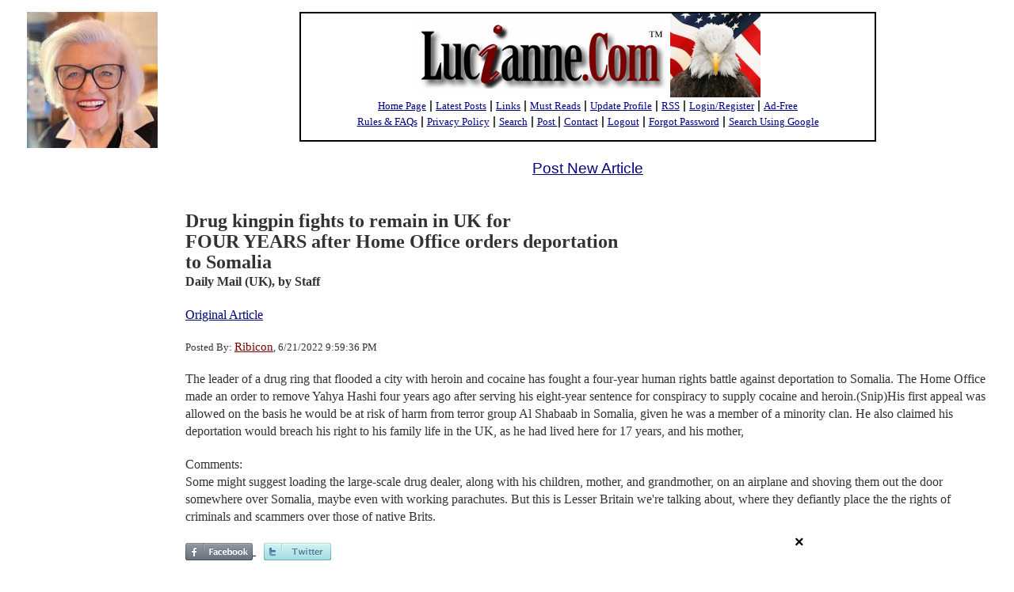

--- FILE ---
content_type: text/html; charset=UTF-8
request_url: https://www.lucianne.com/2022/06/21/drug_kingpin_fights_to_remain_in_uk_for_four_years_after_home_office_orders_deportation_to_somalia_87875.html
body_size: 89661
content:
<!DOCTYPE html>
<head>

    <meta name="viewport" content="width=device-width, initial-scale=1">

    <link href="/assets/css/bootstrap.css" rel="stylesheet"/>
    <link href="/assets/css/Site.css?v=3" rel="stylesheet"/>
    <link href="/assets/favicon.ico" rel="shortcut icon" type="image/x-icon" />


            <script>var no_ads_for_any_user = false;</script>
    
    <script>

        function getCookie(cname) {
            var name = cname + "=";
            var ca = document.cookie.split(";");
            for (var i = 0; i < ca.length; i++) {
                var c = ca[i];
                while (c.charAt(0) == " ") {
                    c = c.substring(1);
                }
                if (c.indexOf(name) == 0) {
                    return c.substring(name.length, c.length);
                }
            }
            return "";
        }

        /*
         * New Script code
         * EM : 09-18-2019
         * */

        var cookieValueOld = getCookie("lucianne_subscriber");
        var cookieValueNew = getCookie("publir_subscriber");

        var lucianne_show_ads = true;

        if( no_ads_for_any_user || cookieValueNew === "1" || cookieValueOld === "1") {
            lucianne_show_ads = false;
        }

        if ( !lucianne_show_ads ) {
            (function() {
                var oScriptElempv = document.createElement("script");
                oScriptElempv.type = "text/javascript";
                oScriptElempv.id = "pvWidget-396-1";
                oScriptElempv.src = "https://subscriptions.lucianne.com/pageviews.js";
                document.getElementsByTagName("head")[0].appendChild(oScriptElempv);
            })();
        } else {
            function setCookie(cname, cvalue, exdays) {
                var d = new Date();
                d.setTime(d.getTime() + exdays * 24 * 60 * 60 * 1000);
                var expires = "expires=" + d.toUTCString();
                var url = location.hostname; // e.g. "www.example.com"
                var urlDisp = url
                    .split(".")
                    .slice(-2)
                    .join(".");
                document.cookie =
                    cname + "=" + cvalue + ";" + expires + "domain=." + urlDisp + ";path=/;";
            }

            function deleteCookie(cname, cvalue, exdays) {
                var d = new Date();
                d.setTime(d.getTime() - exdays * 24 * 60 * 60 * 1000);
                var expires = "expires=" + d.toUTCString();
                document.cookie =
                    cname +
                    "=" +
                    cvalue +
                    ";" +
                    expires +
                    "domain=." +
                    window.location.hostname +
                    ";path=/;";
            }

            // Ad Code

            var googletag = googletag || {};
            googletag.cmd = googletag.cmd || [];

            (function() {
                var opxsTK1 = document.createElement("script");
                opxsTK1.type = "text/javascript";
                opxsTK1.async = true;
                opxsTK1.src = "//a.publir.com/platform/396.js";
                var opxsTargetTK1 = document.getElementsByTagName("head")[0];
                opxsTargetTK1.insertBefore(opxsTK1, opxsTargetTK1.firstChild);
            })();

            // taboola
            window._taboola = window._taboola || [];
            _taboola.push({ article: "auto" });
            !(function(e, f, u, i) {
                if (!document.getElementById(i)) {
                    e.async = 1;
                    e.src = u;
                    e.id = i;
                    f.parentNode.insertBefore(e, f);
                }
            })(
                document.createElement("script"),
                document.getElementsByTagName("script")[0],
                "//cdn.taboola.com/libtrc/lucianne-network/loader.js",
                "tb_loader_script"
            );
            if (window.performance && typeof window.performance.mark == "function") {
                window.performance.mark("tbl_ic");
            }
        }
    </script>


    <style>
        div#div-gpt-ad-1566317783544-0 {
            width: 100% !important;
            max-width: 710px !important;
            height: 630px !important;
            margin: auto !important;
        }
        iframe[id="google_ads_iframe_/1011927/LCN_Whizzco_0"] {
            width: 100% !important;
            max-width: 710px !important;
            height: 630px !important;
            margin: auto !important;
        }
        @media  only screen and (max-width: 514px) {
            div#div-gpt-ad-1566317783544-0 {
                width: 100% !important;
                height: 2000px !important;
            }
            iframe[id="google_ads_iframe_/1011927/LCN_Whizzco_0"] {
                width: 100% !important;
                height: 2000px !important;
            }
        }
    </style>



    <link rel="stylesheet" href="/assets/css/Posts.css?v=2">

    <meta name="robots" content="index,follow">
	<meta name="googlebot" content="index,follow">
	<meta name="fb:app_id" property="og:fb:app_id" content="685769270">
	<meta name="site_name" property="og:site_name" content="Lucianne">
	<meta name="locale" property="og:locale" content="en_US">
	<meta name="twitter:card" property="twitter:card" content="summary">
	<meta name="twitter:site" property="twitter:site" content="@">
	<meta name="revised" property="og:revised"  content="Wednesday, June 22nd, 2022, 8:37 pm">
	<title>Lucianne.com News Forum - Drug kingpin fights to remain in UK for <br/>FOUR YEARS after Home Office orders deportation <br/>to Somalia</title>
	<meta name="title" property="og:title" content="Drug kingpin fights to remain in UK for <br/>FOUR YEARS after Home Office orders deportation <br/>to Somalia">
	<meta name="description" property="og:description" content="The leader of a drug ring that flooded a city with heroin and cocaine has fought a four-year human rights battle against deportation to Somalia. The Home Office">
	<meta name="subject" property="og:subject" content="The leader of a drug ring that flooded a city with heroin and cocaine has fought a four-year human rights battle against deportation to Somalia. The Home Office">
	<meta name="url" property="og:url" content="https://www.lucianne.com/2022/06/21/drug_kingpin_fights_to_remain_in_uk_for_four_years_after_home_office_orders_deportation_to_somalia_87875.html">
	<meta name="identifier-URL" property="og:identifier-URL" content="https://www.lucianne.com/2022/06/21/drug_kingpin_fights_to_remain_in_uk_for_four_years_after_home_office_orders_deportation_to_somalia_87875.html">
	<meta name="type" property="og:type" content="article">
	<meta name="article:published_time" property="og:article:published_time" content="2022-06-21T00:00:00-04:00">
	<meta name="article:modified_time " property="og:article:modified_time " content="2022-06-22T04:42:44-04:00">
	<meta name="twitter:url" property="twitter:url" content="https://www.lucianne.com/2022/06/21/drug_kingpin_fights_to_remain_in_uk_for_four_years_after_home_office_orders_deportation_to_somalia_87875.html">
	<meta name="twitter:title" property="twitter:title" content="Drug kingpin fights to remain in UK for <br/>FOUR YEARS after Home Office orders deportation <br/>to Somalia">
	<meta name="twitter:description" property="twitter:description" content="The leader of a drug ring that flooded a city with heroin and cocaine has fought a four-year human rights battle against deportation to Somalia. The Home Office">
	<meta name="article:author" property="og:article:author" content="Staff">
	<meta name="author" property="og:author" content="Staff">
	<script type="application/ld+json">{"@context":"http:\/\/schema.org","@type":"Article","description":"The leader of a drug ring that flooded a city with heroin and cocaine has fought a four-year human rights battle against deportation to Somalia. The Home Office made an order to remove Yahya Hashi...","mainEntityOfPage":"https:\/\/www.lucianne.com\/2022\/06\/21\/drug_kingpin_fights_to_remain_in_uk_for_four_years_after_home_office_orders_deportation_to_somalia_87875.html","url":"https:\/\/www.lucianne.com\/2022\/06\/21\/drug_kingpin_fights_to_remain_in_uk_for_four_years_after_home_office_orders_deportation_to_somalia_87875.html","author":{"name":"Staff","url":"https:\/\/www.lucianne.com\/authors\/staff","bio":"","email":"","twitter":""},"dateCreated":"2022-06-21T21:59:36-04:00","dateModified":"2022-06-22T04:42:44-04:00","datePublished":"2022-06-21T21:59:39-04:00","headline":"Drug kingpin fights to remain in UK for <br\/>FOUR YEARS after Home Office orders deportation <br\/>to Somalia","publisher":{"@type":"Organization","name":"Daily Mail (UK)","logo":{"@type":"ImageObject"}}}</script>

    
    <script>
        window.post_data = JSON.parse('{"post_id":87875,"member_username":"Ribicon","member_username_slug":"ribicon","replies_count":4}');
    </script>

</head>

<body class="has-columns post">

    <div class="container body-content">

        <div class="row">

            <!-- LEFT COLUMN -->
            <div class="col-xs-2 left-column">

                <div class="luc-profile-wrapper">
            <img src="/assets/img/lucianne_portrait_2021.jpg" width="165" height="172" />
            
        </div>

        <!-- /1011927/LCN_Skyscraper -->
        <!-- <div class="LCN_AD LCN_AD_Skyscraper">
            <div id='div-gpt-ad-1555353128759-0'>
                <script>
                    googletag.cmd.push(function() { googletag.display('div-gpt-ad-1555353128759-0'); });
                </script>
            </div>
        </div> -->

        <br><br><br><br><br><br><br><br><br><br><br><br><br><br><br><br>

        <!-- /1011927/LCN_BTFSkyscraper -->
        <!-- <div class="LCN_AD LCN_AD_BTFSkyscraper">
            <div id='div-gpt-ad-1555353191983-0'>
                <script>
                    googletag.cmd.push(function() { googletag.display('div-gpt-ad-1555353191983-0'); });
                </script>
            </div>
        </div> -->
            </div>
            <!-- END: LEFT COLUMN -->

            <!-- MIDDLE COLUMN -->
            <div class="col-xs-8 middle-column">

                    <div class="logo-wrapper">

    <div class="logo-image">
        <img src="/assets/img/Lucianne_logo_sm.gif">&nbsp;<img src="/assets/img/Lucianne40.jpg" >
    </div>
    <div class="logo-menu">

        <b><a target="" href="/">Home Page</a> | <a href="/latest">Latest Posts</a> | <a href="/links">Links</a> | <a href="/must_reads">Must Reads</a> | <a href="/profile">Update Profile</a> | <a href="/rss.xml">RSS</a> | <a href="/login">Login/Register</a> | <a href="https://subscriptions.lucianne.com/">Ad-Free</a>
        <br><a href="/rules_and_faqs">Rules &amp; FAQs</a> | <a target="" href="/privacy_policy">Privacy Policy</a> | <a target="" href="/search">Search</a> | <a href="/make_a_post" target="">Post </a> | <a href="/contact_us">Contact</a> | <a class="main_logout" href="/logout">Logout</a> | <a href="/forgot_password">Forgot Password</a> | <a href="/google_search">Search Using Google</a></b></font><br><br>

    </div>

</div>

<!-- /1011927/LCN_Leaderboard -->
<div class="LCN_AD LCN_AD_Leaderboard">
  <div id='div-gpt-ad-1555348998671-0'>
    <script>
      googletag.cmd.push(function() { googletag.display('div-gpt-ad-1555348998671-0'); });
    </script>
  </div>
</div>


<div class="mobile-post-article">
    <div class="post_new_article">
        <a href='/make_a_post'>Post New Article</a>
    </div>
</div>

                    
    <div class="post-container">

        <h1 class="post-title" >Drug kingpin fights to remain in UK for <br/>FOUR YEARS after Home Office orders deportation <br/>to Somalia</h1>
        <p class="post-byline" >
                            <span class="post-publication" >Daily Mail (UK),</span>
                                        <span class="post-authors">
                
                                            by
                    
                    Staff

                    
                                </span>
                    </p>

        <p class="post-link" >
            <a href="https://www.dailymail.co.uk/news/article-10939697/Drug-kingpin-fights-remain-UK-FOUR-YEARS-Home-Office-orders-deportation-Somalia.html" target="_blank">Original Article</a>
        </p>

        <p class="post-posted-by">

                            Posted By: <a href="/members/43541/ribicon.html" class="member-link" >Ribicon</a>,
            
            6/21/2022 9:59:36 PM
        </p>

        <p class="post-excerpt">
            The leader of a drug ring that flooded a city with heroin and cocaine has fought a four-year human rights battle against deportation to Somalia. The Home Office made an order to remove Yahya Hashi four years ago after serving his eight-year sentence for conspiracy to supply cocaine and heroin.(Snip)His first appeal was allowed on the basis he would be at risk of harm from terror group Al Shabaab in Somalia, given he was a member of a minority clan. He also claimed his deportation would breach his right to his family life in the UK, as he had lived here for 17 years, and his mother,
        </p>

                <div class="post-comments">
            <p class="post-comments-heading" >Comments:</p>
            <p class="post-comments-text">Some might suggest loading the large-scale drug dealer, along with his children, mother, and grandmother, on an airplane and shoving them out the door somewhere over Somalia, maybe even with working parachutes. But this is Lesser Britain we're talking about, where they defiantly place the the rights of criminals and scammers over those of native Brits.</p>
        </div>
        
        
    </div>


    


    <div class="share-links">
        <span class="fb-link-share" >
            <a href="https://www.facebook.com/sharer/sharer.php?u=https%3A%2F%2Fwww.lucianne.com%2F2022%2F06%2F21%2Fdrug_kingpin_fights_to_remain_in_uk_for_four_years_after_home_office_orders_deportation_to_somalia_87875.html" data-shared="sharing-facebook-87875" target="_blank" title="Click to share on Facebook" >
                <img src="/assets/img/facebook.png">
            </a>
        </span>
        <span class="tw-link-share" >
            <a href="https://twitter.com/intent/tweet?text=Drug+kingpin+fights+to+remain+in+UK+for+%3Cbr%2F%3EFOUR+YEARS+after+Home+Office+orders+deportation+%3Cbr%2F%3Eto+Somalia&amp;amp;url=https%3A%2F%2Fwww.lucianne.com%2F2022%2F06%2F21%2Fdrug_kingpin_fights_to_remain_in_uk_for_four_years_after_home_office_orders_deportation_to_somalia_87875.html" data-shared="sharing-twitter-87875" target="_blank" title="Click to share on Twitter" >
                <img src="/assets/img/twitter.png">
            </a>
        </span>
    </div>

    
    <div class="publir_317843758b82f2eb006422fbfb0869bf">
        <div class="donate publir-donate-wvo" id="publirDonate_317843758b82f2eb006422fbfb0869bf" >
            <script type="text/javascript" src="//a.publir.com/fundraisers/317843758b82f2eb006422fbfb0869bf.js"></script>
        </div>
    </div>
    
    <script>

        if (lucianne_show_ads) {
            document.write("<script type='text/javascript' src='//s3.amazonaws.com/ssl-intgr-net/tags/396_13.js'></scr"+"ipt>");
        }

    </script>

        <div class="post-reply-link">

        <!-- <div class="LCN_AD LCN_Window">
    <div id='div-gpt-ad-1555350176737-0'>
        <script>
            googletag.cmd.push(function() { googletag.display('div-gpt-ad-1555350176737-0'); });
        </script>
    </div>
</div> -->

        <a class="post-reply-anchor" >
            Post Reply
        </a>

        <div class="reply-form-wrapper" style="display: none;" >
    <form id="reply-form" class="reply-form" class="col-xs-12" >

        <input type="numeric" class="hidden" name="id" value="0">
        <input type="hidden" name="post_id" value="87875">
        <input type="hidden" name="site_id" value="16">

        <div id="reply-group" class="form-group">
            <label for="post-reply">Enter Reply</label>
            <textarea class="form-control reply-textarea" name="reply" id="post-reply" rows="5" required autofocus ></textarea>
        </div>

        <button type="submit" class="btn reply-submit">Submit</button>
    </form>
</div>
        <div class="post-reply-message"></div>
    </div>
    
    
    <div id="post-replies-container" class="post-replies-container">
        <div class="post-reply-wrapper post-reply-num-1">

            <hr class="reply-hr" >
            <div class="reply-details" >
                Reply 1 - Posted by: <a href="/members/43541/ribicon.html" class="member-link" >Ribicon</a> 6/21/2022 10:02:52 PM (No. 1192995)
            </div>

            <div class="reply-text">Here's another one they can't deport as the years drag by: "The rapist–who the MoS is banned by a draconian court order from identifying–arrived as a refugee from Africa claiming that he was persecuted in his own country. He repaid Britain’s generosity by targeting a teenage girl and viciously raping her. When he was released after more than four years in prison, the Home Office tried to deport him, but an MoS investigation has established that he has had no fewer than 15 immigration tribunal hearings since 2016. Taxpayers have been left to pay more than £500,000 in court, legal and detention fees."
https://www.dailymail.co.uk/news/article-10930515/Foreign-criminal-convicted-brutal-sex-attack-teenager-UK-four-years-later.html</div>

            <div class="reply-like">
                <a data-reply-id="1192995" >Click Here if you Like this Comment</a>
            </div>

            <div class="reply-like-count" style="display: flex; justify-content: space-between">
                <div>
                    <img src="/assets/img/LikeThis.gif"> <span id="reply-id-1192995">7</span> people like this.
                </div>
                
                <div class="moderation">
                    <span>
                        <a  id="report-1192995"
                            class="flag-for-moderation" style="text-decoration: none"
                            data-posts-reply-id="1192995"
                            data-member-id="43541"
                            data-post-id="87875"
                            href="/">
                            Report
                        </a>
                    </span>
                    <img src="/assets/img/flag_grey.png" width="15" height="15">
                </div>
            </div>
        </div>
    
                <div class="LCN_AD LCN_Window">
    <div id='div-gpt-ad-1555350176737-0'>
        <script>
            googletag.cmd.push(function() { googletag.display('div-gpt-ad-1555350176737-0'); });
        </script>
    </div>
</div>    
    
    
        
            <div class="post-reply-wrapper post-reply-num-2">

            <hr class="reply-hr" >
            <div class="reply-details" >
                Reply 2 - Posted by: <a href="/members/47481/chattycatssusan.html" class="member-link" >ChattyCatsSusan</a> 6/21/2022 10:10:47 PM (No. 1192998)
            </div>

            <div class="reply-text">You are a criminal who sells drugs Dude and you have no right to be in a decent society.  He needs to go back to Somalia and face the consequences.</div>

            <div class="reply-like">
                <a data-reply-id="1192998" >Click Here if you Like this Comment</a>
            </div>

            <div class="reply-like-count" style="display: flex; justify-content: space-between">
                <div>
                    <img src="/assets/img/LikeThis.gif"> <span id="reply-id-1192998">9</span> people like this.
                </div>
                
                <div class="moderation">
                    <span>
                        <a  id="report-1192998"
                            class="flag-for-moderation" style="text-decoration: none"
                            data-posts-reply-id="1192998"
                            data-member-id="47481"
                            data-post-id="87875"
                            href="/">
                            Report
                        </a>
                    </span>
                    <img src="/assets/img/flag_grey.png" width="15" height="15">
                </div>
            </div>
        </div>
    
    
    
    
        
            <div class="post-reply-wrapper post-reply-num-3">

            <hr class="reply-hr" >
            <div class="reply-details" >
                Reply 3 - Posted by: <a href="/members/39166/dvc.html" class="member-link" >DVC</a> 6/22/2022 1:24:44 AM (No. 1193087)
            </div>

            <div class="reply-text">A rope and a tree are the solution to this guy's problem.</div>

            <div class="reply-like">
                <a data-reply-id="1193087" >Click Here if you Like this Comment</a>
            </div>

            <div class="reply-like-count" style="display: flex; justify-content: space-between">
                <div>
                    <img src="/assets/img/LikeThis.gif"> <span id="reply-id-1193087">6</span> people like this.
                </div>
                
                <div class="moderation">
                    <span>
                        <a  id="report-1193087"
                            class="flag-for-moderation" style="text-decoration: none"
                            data-posts-reply-id="1193087"
                            data-member-id="39166"
                            data-post-id="87875"
                            href="/">
                            Report
                        </a>
                    </span>
                    <img src="/assets/img/flag_grey.png" width="15" height="15">
                </div>
            </div>
        </div>
    
    
    
    
        
            <div class="post-reply-wrapper post-reply-num-4">

            <hr class="reply-hr" >
            <div class="reply-details" >
                Reply 4 - Posted by: <a href="/members/22780/clinger.html" class="member-link" >Clinger</a> 6/22/2022 8:28:21 AM (No. 1193223)
            </div>

            <div class="reply-text">I really think the UK should have a heart and let him stay. Dust off the old iron cage and hang him from the tower of London for four years.</div>

            <div class="reply-like">
                <a data-reply-id="1193223" >Click Here if you Like this Comment</a>
            </div>

            <div class="reply-like-count" style="display: flex; justify-content: space-between">
                <div>
                    <img src="/assets/img/LikeThis.gif"> <span id="reply-id-1193223">3</span> people like this.
                </div>
                
                <div class="moderation">
                    <span>
                        <a  id="report-1193223"
                            class="flag-for-moderation" style="text-decoration: none"
                            data-posts-reply-id="1193223"
                            data-member-id="22780"
                            data-post-id="87875"
                            href="/">
                            Report
                        </a>
                    </span>
                    <img src="/assets/img/flag_grey.png" width="15" height="15">
                </div>
            </div>
        </div>
    
    
    
    
        <hr class="reply-hr" >

    

        </div>

    
    
    <!-- <div class="publir_317843758b82f2eb006422fbfb0869bf">
        <div class="donate publir-donate-wvo" id="publirDonate_317843758b82f2eb006422fbfb0869bf" >
            <script type="text/javascript" src="//a.publir.com/fundraisers/317843758b82f2eb006422fbfb0869bf.js"></script>
        </div>
    </div> -->


    <div class="latest-posts-notice" >
        <div class="latest-posts-wrapper text-times-new-roman" >
            <div class="latest-posts-notice-heading" >Below, you will find ...</div>

                        <div class="latest-posts-notice-member text-bold text-italic">Most Recent Articles posted by "Ribicon"</div>
            <div class="latest-posts-notice-and  text-bold text-italic" >and</div>
            
            <div class="latest-posts-notice-most-active text-bold text-italic">Most Active Articles (last 48 hours)</div>
        </div>
    </div>

    <div class="member-latest-posts-container">

    <div class="LCN_AD LCN_BTFWindow">
    <div id='div-gpt-ad-1555351617101-0'>
        <script>
            googletag.cmd.push(function() { googletag.display('div-gpt-ad-1555351617101-0'); });
        </script>
    </div>
</div>
    <div class="member-latest-heading-wrapper">
        <div class="member-latest-heading text-bold">
            <div class="member-latest-tag-line text-times-new-roman">
                Most Recent Articles posted by 
                                <span class="member-latest-tag-line-username" >Ribicon"</span>
                            </div>
        </div>
    </div>

    <div id="member-latest-container" class="member-latest-posts-preview-container">

        
            <div class="post-preview text-times-new-roman" id="87931">
    <div class="post-preview-heading">
        <a class="post-title-perma" href="/2022/06/22/two_michigan_pro-life_centers_vandalized_as_attacks_spike_ahead_of_supreme_court_ruling_87931.html" target="_blank" >Two Michigan pro-life centers vandalized <br/>as attacks spike ahead of Supreme Court ruling</a>
        <span class="post-preview-replies-count text-bold">2 replies</span>
    </div><!-- post-preview-heading -->
    <div class="post-preview-byline text-bold">
                    <span class="post-preview-publication" >Washington Times, </span>
                            <span class="post-preview-authors">
            
                                    by 
                
                Valerie Richardson

                
                        </span>
                <span class="post-preview-entry-url" >
            <a href="https://www.washingtontimes.com/news/2022/jun/22/vandals-attack-two-michigan-pro-life-pregnancy-cen/" target="_blank">Original Article</a>
        </span>
    </div><!-- post-preview-byline -->
    <div class="post-preview-posted-by text-bold">
                <span class="post-preview-post-by-text">
            Posted by
        </span>
        <a href="/members/43541/ribicon.html" class="member-link" >Ribicon</a>
        <span> &mdash; </span>
                <span class="post-preview-date">
            6/22/2022 7:27:37 PM
        </span>
        <a href="/2022/06/22/two_michigan_pro-life_centers_vandalized_as_attacks_spike_ahead_of_supreme_court_ruling_87931.html" class="post-reply-link">Post Reply</a>
    </div>
    <div class="post-preview-excerpt">
        Radical pro-choice extremists have claimed responsibility for attacks on two pro-life pregnancy centers in Michigan as vandalism surges ahead of an anticipated Supreme Court ruling on abortion. An anonymous Tuesday post on Abolition Media said that the vandalism targeting the Lennon Pregnancy Center in Dearborn Heights and the Pregnancy Care Center in Redford were carried out by “a gang of criminal ******.” “On the night of 6/19 a gang of criminal ****** smashed the windows of two fake abortion clinics in the greater Detroit area leaving the messages ‘if abortion isn’t safe, neither are you’ and ‘fake clinic,’” said the post. “Jane will have her revenge.”
    </div>
</div><!-- post-preview -->
        
            <div class="post-preview text-times-new-roman" id="87916">
    <div class="post-preview-heading">
        <a class="post-title-perma" href="/2022/06/22/after_blowback_john_cornyn_claims_he_was_joking_about_immigration_deal_no_secret_amnesty_bill_87916.html" target="_blank" >After Blowback, John Cornyn Claims He <br/>Was Joking About Immigration Deal: ‘No <br/>Secret Amnesty Bill’</a>
        <span class="post-preview-replies-count text-bold">14 replies</span>
    </div><!-- post-preview-heading -->
    <div class="post-preview-byline text-bold">
                    <span class="post-preview-publication" >Breitbart Politics, </span>
                            <span class="post-preview-authors">
            
                                    by 
                
                Sean Moran

                
                        </span>
                <span class="post-preview-entry-url" >
            <a href="https://www.breitbart.com/politics/2022/06/22/after-blowback-cornyn-claims-he-was-joking-about-working-with-dems-on-immigration-no-secret-amnesty-bill/" target="_blank">Original Article</a>
        </span>
    </div><!-- post-preview-byline -->
    <div class="post-preview-posted-by text-bold">
                <span class="post-preview-post-by-text">
            Posted by
        </span>
        <a href="/members/43541/ribicon.html" class="member-link" >Ribicon</a>
        <span> &mdash; </span>
                <span class="post-preview-date">
            6/22/2022 4:17:45 PM
        </span>
        <a href="/2022/06/22/after_blowback_john_cornyn_claims_he_was_joking_about_immigration_deal_no_secret_amnesty_bill_87916.html" class="post-reply-link">Post Reply</a>
    </div>
    <div class="post-preview-excerpt">
        After facing swift and intense backlash from conservatives and Republican lawmakers, Sen. John Cornyn (R-TX) claimed that he was joking about striking a deal on amnesty after negotiating a deal on gun control. As the Senate voted to advance gun legislation on Tuesday night, which arose from Cornyn’s negotiations with Democrats, Cornyn told Sen. Alex Padilla (D-CA), “First guns, now it’s immigration.” In response to Cornyn’s comment, Sinema said, “That’s right, we’re going to do it.” The comment drew swift backlash from former Trump administration officials such as Andrew Surabian, House Republican Leader Kevin McCarthy (CA), and House Republican Study Committee (RSC) Chairman Jim Banks (IN).
    </div>
</div><!-- post-preview -->
        
            <div class="post-preview text-times-new-roman" id="87910">
    <div class="post-preview-heading">
        <a class="post-title-perma" href="/2022/06/22/[base64].html" target="_blank" >Breaking news: Biden tweets about 'Putin's <br/>Price Hike' just moments after Fed chair <br/>said president is WRONG to blame Russia <br/>for inflation: Powell warns of further <br/>interest rate hikes and recession - but <br/>says cutting government spending might help</a>
        <span class="post-preview-replies-count text-bold">8 replies</span>
    </div><!-- post-preview-heading -->
    <div class="post-preview-byline text-bold">
                    <span class="post-preview-publication" >Daily Mail (UK), </span>
                            <span class="post-preview-authors">
            
                                    by 
                
                Morgan Phillips

                
                        </span>
                <span class="post-preview-entry-url" >
            <a href="https://www.dailymail.co.uk/news/article-10942191/Powell-tells-senators-rate-hikes-appropriate.html" target="_blank">Original Article</a>
        </span>
    </div><!-- post-preview-byline -->
    <div class="post-preview-posted-by text-bold">
                <span class="post-preview-post-by-text">
            Posted by
        </span>
        <a href="/members/43541/ribicon.html" class="member-link" >Ribicon</a>
        <span> &mdash; </span>
                <span class="post-preview-date">
            6/22/2022 2:58:17 PM
        </span>
        <a href="/2022/06/22/[base64].html" class="post-reply-link">Post Reply</a>
    </div>
    <div class="post-preview-excerpt">
        President Joe Biden has again blamed inflation on 'Putin's Price Hike' just moments after Federal Reserve chair Jerome Powell said that Russia's war in Ukraine was not the main driver of rising consumer prices. 'I'm doing everything I can to blunt the Putin Price Hike and bring down the cost of gas and food,' Biden wrote in a tweet on Wednesday touting his release of oil from strategic reserves and efforts to help Ukraine export grain. But earlier Wednesday, Powell acknowledged that inflation was 'certainly high' before Vladimir Putin's war in Ukraine.(Snip)The Consumer Price Index is currently running at 8.6 percent this May over last
    </div>
</div><!-- post-preview -->
        
            <div class="post-preview text-times-new-roman" id="87909">
    <div class="post-preview-heading">
        <a class="post-title-perma" href="/2022/06/22/somalia_the_worst_humanitarian_crisis_weve_ever_seen_87909.html" target="_blank" >Somalia: ‘The worst humanitarian crisis <br/>we’ve ever seen’</a>
        <span class="post-preview-replies-count text-bold">29 replies</span>
    </div><!-- post-preview-heading -->
    <div class="post-preview-byline text-bold">
                    <span class="post-preview-publication" >Guardian [U.K.], </span>
                            <span class="post-preview-authors">
            
                                    by 
                
                Lizzy Davies

                
                        </span>
                <span class="post-preview-entry-url" >
            <a href="https://www.theguardian.com/global-development/2022/jun/22/somalia-the-worst-humanitarian-crisis-weve-ever-seen" target="_blank">Original Article</a>
        </span>
    </div><!-- post-preview-byline -->
    <div class="post-preview-posted-by text-bold">
                <span class="post-preview-post-by-text">
            Posted by
        </span>
        <a href="/members/43541/ribicon.html" class="member-link" >Ribicon</a>
        <span> &mdash; </span>
                <span class="post-preview-date">
            6/22/2022 2:09:14 PM
        </span>
        <a href="/2022/06/22/somalia_the_worst_humanitarian_crisis_weve_ever_seen_87909.html" class="post-reply-link">Post Reply</a>
    </div>
    <div class="post-preview-excerpt">
        Only a “massive” and immediate scaling-up of funds and humanitarian relief can save Somalia from famine, a UN spokesperson has warned, as aid workers report children starving to death “before our eyes” amid rapidly escalating levels of malnutrition. In a message to G7 leaders who are meeting from Sunday in Germany, Michael Dunford, the World Food Programme’s (WFP) regional director for east Africa, said governments had to donate urgently and generously if there was to be any hope of avoiding catastrophe in the Horn of Africa country.
“We need money and we need it now,” said Dunford.(Snip)Last year, the UK and other G7 leaders promised to provide $7bn
    </div>
</div><!-- post-preview -->
        
            <div class="post-preview text-times-new-roman" id="87904">
    <div class="post-preview-heading">
        <a class="post-title-perma" href="/2022/06/22/six_major_cities_on_pace_to_pass_historic_2021_violent_crime_totals_halfway_through_2022_87904.html" target="_blank" >Six major cities on pace to pass historic <br/>2021 violent crime totals halfway through 2022</a>
        <span class="post-preview-replies-count text-bold">11 replies</span>
    </div><!-- post-preview-heading -->
    <div class="post-preview-byline text-bold">
                    <span class="post-preview-publication" >Fox News, </span>
                            <span class="post-preview-authors">
            
                                    by 
                
                Michael Lee

                
                        </span>
                <span class="post-preview-entry-url" >
            <a href="https://www.foxnews.com/us/six-cities-pace-pass-violent-crime-2022" target="_blank">Original Article</a>
        </span>
    </div><!-- post-preview-byline -->
    <div class="post-preview-posted-by text-bold">
                <span class="post-preview-post-by-text">
            Posted by
        </span>
        <a href="/members/43541/ribicon.html" class="member-link" >Ribicon</a>
        <span> &mdash; </span>
                <span class="post-preview-date">
            6/22/2022 12:34:06 PM
        </span>
        <a href="/2022/06/22/six_major_cities_on_pace_to_pass_historic_2021_violent_crime_totals_halfway_through_2022_87904.html" class="post-reply-link">Post Reply</a>
    </div>
    <div class="post-preview-excerpt">
        Violent crimes are on the rise in six of America's major cities and set to outpace the already historic levels of 2021 violent crime.
Baltimore, Los Angeles, Philadelphia, Washington D.C., Atlanta, and New York City are all on pace to break their 2021 levels of violent crime halfway through this year, with the nation's largest city leading the group, according to crime data reviewed by Fox News. New York City has seen a 25.8% jump in violent crime at this point in 2022 compared to the same time in 2021, despite seeing a small decrease in the amount of homicides recorded in the city.(Snip)Experts have continued to debate factors
    </div>
</div><!-- post-preview -->
        
            <div class="post-preview text-times-new-roman" id="87899">
    <div class="post-preview-heading">
        <a class="post-title-perma" href="/2022/06/22/mayor_adams_nypd_already_retreating_from_solo_patrol_plan_in_transit_system_after_cops_assault_in_brooklyn_exclusive_87899.html" target="_blank" >Mayor Adams, NYPD already retreating from <br/>solo patrol plan in transit system after <br/>cop’s assault in Brooklyn: Exclusive</a>
        <span class="post-preview-replies-count text-bold">9 replies</span>
    </div><!-- post-preview-heading -->
    <div class="post-preview-byline text-bold">
                    <span class="post-preview-publication" >New York Daily News, </span>
                            <span class="post-preview-authors">
            
                                    by 
                
                Thomas Tracy

                                    &amp; 
                
            
                
                John Annese

                
                        </span>
                <span class="post-preview-entry-url" >
            <a href="https://www.nydailynews.com/new-york/nyc-crime/ny-nypd-solo-patrols-modified-cop-assaulted-20220622-jhtcvnjp6je4ddvs7u7dyvc66e-story.html" target="_blank">Original Article</a>
        </span>
    </div><!-- post-preview-byline -->
    <div class="post-preview-posted-by text-bold">
                <span class="post-preview-post-by-text">
            Posted by
        </span>
        <a href="/members/43541/ribicon.html" class="member-link" >Ribicon</a>
        <span> &mdash; </span>
                <span class="post-preview-date">
            6/22/2022 11:27:33 AM
        </span>
        <a href="/2022/06/22/mayor_adams_nypd_already_retreating_from_solo_patrol_plan_in_transit_system_after_cops_assault_in_brooklyn_exclusive_87899.html" class="post-reply-link">Post Reply</a>
    </div>
    <div class="post-preview-excerpt">
        The NYPD is already retreating from its plan to conduct solo patrols in the city’s mass transit system—after a solitary cop was assaulted in a Brooklyn subway system by a man who repeatedly tried to grab his service weapon, police officials said Tuesday night.
Mayor Adams announced his solo patrol plan earlier Tuesday, over the objections from the city’s largest police union. But by Tuesday night, after a conversation with Police Benevolent Association President Patrick Lynch, he agreed to put two officers on every train patrol, a PBA spokesman said.(Snip)The suspect, who is homeless and has a history of assaulting NYPD officers,
    </div>
</div><!-- post-preview -->
        
            <div class="post-preview text-times-new-roman" id="87892">
    <div class="post-preview-heading">
        <a class="post-title-perma" href="/2022/06/22/uk_to_offer_monkeypox_vaccines_to_some_gay_and_bisexual_men_87892.html" target="_blank" >UK to offer monkeypox vaccines to some <br/>gay and bisexual men</a>
        <span class="post-preview-replies-count text-bold">9 replies</span>
    </div><!-- post-preview-heading -->
    <div class="post-preview-byline text-bold">
                    <span class="post-preview-publication" >New York Post, </span>
                            <span class="post-preview-authors">
            
                                    by 
                
                Nika Shakhnazarova

                
                        </span>
                <span class="post-preview-entry-url" >
            <a href="https://nypost.com/2022/06/22/uk-to-offer-monkeypox-vaccines-to-some-gay-and-bisexual-men/" target="_blank">Original Article</a>
        </span>
    </div><!-- post-preview-byline -->
    <div class="post-preview-posted-by text-bold">
                <span class="post-preview-post-by-text">
            Posted by
        </span>
        <a href="/members/43541/ribicon.html" class="member-link" >Ribicon</a>
        <span> &mdash; </span>
                <span class="post-preview-date">
            6/22/2022 10:24:21 AM
        </span>
        <a href="/2022/06/22/uk_to_offer_monkeypox_vaccines_to_some_gay_and_bisexual_men_87892.html" class="post-reply-link">Post Reply</a>
    </div>
    <div class="post-preview-excerpt">
        UK health officials are set to offer monkeypox vaccines to gay and bisexual men who are deemed to be the most “at-risk” of catching the virus. The UK Health Security Agency said men who have sex with other men have the highest chance of contracting the disease, and vaccines will help flatten the curve of the virus as the UK’s cases soar to nearly 800.(Snip)Doctors may advise vaccination for someone who has several sexual partners, participates in group sex, or attends “sex-on-premises” venues, the agency added. The monkeypox virus is understood to spread through close contact with an infected person.
    </div>
</div><!-- post-preview -->
        
            <div class="post-preview text-times-new-roman" id="87875">
    <div class="post-preview-heading">
        <a class="post-title-perma" href="/2022/06/21/drug_kingpin_fights_to_remain_in_uk_for_four_years_after_home_office_orders_deportation_to_somalia_87875.html" target="_blank" >Drug kingpin fights to remain in UK for <br/>FOUR YEARS after Home Office orders deportation <br/>to Somalia</a>
        <span class="post-preview-replies-count text-bold">4 replies</span>
    </div><!-- post-preview-heading -->
    <div class="post-preview-byline text-bold">
                    <span class="post-preview-publication" >Daily Mail (UK), </span>
                            <span class="post-preview-authors">
            
                                    by 
                
                Staff

                
                        </span>
                <span class="post-preview-entry-url" >
            <a href="https://www.dailymail.co.uk/news/article-10939697/Drug-kingpin-fights-remain-UK-FOUR-YEARS-Home-Office-orders-deportation-Somalia.html" target="_blank">Original Article</a>
        </span>
    </div><!-- post-preview-byline -->
    <div class="post-preview-posted-by text-bold">
                <span class="post-preview-post-by-text">
            Posted by
        </span>
        <a href="/members/43541/ribicon.html" class="member-link" >Ribicon</a>
        <span> &mdash; </span>
                <span class="post-preview-date">
            6/21/2022 9:59:36 PM
        </span>
        <a href="/2022/06/21/drug_kingpin_fights_to_remain_in_uk_for_four_years_after_home_office_orders_deportation_to_somalia_87875.html" class="post-reply-link">Post Reply</a>
    </div>
    <div class="post-preview-excerpt">
        The leader of a drug ring that flooded a city with heroin and cocaine has fought a four-year human rights battle against deportation to Somalia. The Home Office made an order to remove Yahya Hashi four years ago after serving his eight-year sentence for conspiracy to supply cocaine and heroin.(Snip)His first appeal was allowed on the basis he would be at risk of harm from terror group Al Shabaab in Somalia, given he was a member of a minority clan. He also claimed his deportation would breach his right to his family life in the UK, as he had lived here for 17 years, and his mother,
    </div>
</div><!-- post-preview -->
        
            <div class="post-preview text-times-new-roman" id="87864">
    <div class="post-preview-heading">
        <a class="post-title-perma" href="/2022/06/21/us_airman_arrested_for_alleged_insider_attack_on_military_base_in_syria_87864.html" target="_blank" >US airman arrested for alleged insider <br/>attack on military base in Syria</a>
        <span class="post-preview-replies-count text-bold">14 replies</span>
    </div><!-- post-preview-heading -->
    <div class="post-preview-byline text-bold">
                    <span class="post-preview-publication" >New York Post, </span>
                            <span class="post-preview-authors">
            
                                    by 
                
                Patrick Reilly

                
                        </span>
                <span class="post-preview-entry-url" >
            <a href="https://nypost.com/2022/06/21/us-airman-arrested-for-alleged-insider-attack-on-military-base-in-syria/" target="_blank">Original Article</a>
        </span>
    </div><!-- post-preview-byline -->
    <div class="post-preview-posted-by text-bold">
                <span class="post-preview-post-by-text">
            Posted by
        </span>
        <a href="/members/43541/ribicon.html" class="member-link" >Ribicon</a>
        <span> &mdash; </span>
                <span class="post-preview-date">
            6/21/2022 8:09:24 PM
        </span>
        <a href="/2022/06/21/us_airman_arrested_for_alleged_insider_attack_on_military_base_in_syria_87864.html" class="post-reply-link">Post Reply</a>
    </div>
    <div class="post-preview-excerpt">
        An Air Force service member has been arrested by military police for an alleged insider attack at a US base in Syria in April that left four US service members injured, officials said. The unidentified airman was arrested in the United States on June 16 after allegedly setting off explosives during the attack in Green Village Syria, Air Force spokesperson Ann Stefanek told CNN. “After reviewing the information in the investigation, the Airman’s commander made the decision to place him in pretrial confinement,” Stefanek said. 
No other details about the individual have been released. “We won’t release the individual’s name unless charges are preferred,” Stefanek said.
    </div>
</div><!-- post-preview -->
        
            <div class="post-preview text-times-new-roman" id="87862">
    <div class="post-preview-heading">
        <a class="post-title-perma" href="/2022/06/21/us_officials_shine_spotlight_on_chinas_repression_of_uygur_muslims_87862.html" target="_blank" >U.S. officials shine spotlight on China’s <br/>repression of Uygur Muslims</a>
        <span class="post-preview-replies-count text-bold">4 replies</span>
    </div><!-- post-preview-heading -->
    <div class="post-preview-byline text-bold">
                    <span class="post-preview-publication" >Washington Times, </span>
                            <span class="post-preview-authors">
            
                                    by 
                
                Guy Taylor

                
                        </span>
                <span class="post-preview-entry-url" >
            <a href="https://www.washingtontimes.com/news/2022/jun/21/us-officials-shine-spotlight-chinas-repression-uyg/" target="_blank">Original Article</a>
        </span>
    </div><!-- post-preview-byline -->
    <div class="post-preview-posted-by text-bold">
                <span class="post-preview-post-by-text">
            Posted by
        </span>
        <a href="/members/43541/ribicon.html" class="member-link" >Ribicon</a>
        <span> &mdash; </span>
                <span class="post-preview-date">
            6/21/2022 7:50:21 PM
        </span>
        <a href="/2022/06/21/us_officials_shine_spotlight_on_chinas_repression_of_uygur_muslims_87862.html" class="post-reply-link">Post Reply</a>
    </div>
    <div class="post-preview-excerpt">
        The United States is pushing to “strengthen international coordination” against the Chinese government’s human rights abuses, with a specific focus on banning products made with forced labor in China‘s Xinjiang region, Secretary of State Antony Blinken said Tuesday. The U.S. and some human rights groups accuse Beijing of genocide against ethnic Uyghurs in the predominantly Muslim region, and Mr. Blinken sought to highlight the issue as U.S. Customs and Border Protection officials began implementing a law prohibiting imports made by forced labor into the United States. President Biden signed the “Uyghur Forced Labor Prevention Act” into law in December after it passed through Congress with overwhelming bipartisan support
    </div>
</div><!-- post-preview -->
        
            <div class="post-preview text-times-new-roman" id="87859">
    <div class="post-preview-heading">
        <a class="post-title-perma" href="/2022/06/21/israeli_government_fast-tracks_bill_to_dissolve_parliament_87859.html" target="_blank" >Israeli government fast-tracks bill to <br/>dissolve parliament</a>
        <span class="post-preview-replies-count text-bold">7 replies</span>
    </div><!-- post-preview-heading -->
    <div class="post-preview-byline text-bold">
                    <span class="post-preview-publication" >Associated Press, </span>
                            <span class="post-preview-authors">
            
                                    by 
                
                Ilan Ben Zion

                
                        </span>
                <span class="post-preview-entry-url" >
            <a href="https://www.washingtontimes.com/news/2022/jun/21/israeli-government-fast-tracks-bill-to-dissolve-pa/" target="_blank">Original Article</a>
        </span>
    </div><!-- post-preview-byline -->
    <div class="post-preview-posted-by text-bold">
                <span class="post-preview-post-by-text">
            Posted by
        </span>
        <a href="/members/43541/ribicon.html" class="member-link" >Ribicon</a>
        <span> &mdash; </span>
                <span class="post-preview-date">
            6/21/2022 7:29:51 PM
        </span>
        <a href="/2022/06/21/israeli_government_fast-tracks_bill_to_dissolve_parliament_87859.html" class="post-reply-link">Post Reply</a>
    </div>
    <div class="post-preview-excerpt">
        Jerusalem—Israel’s outgoing coalition government will fast-track a bill this week to dissolve parliament, setting up the country for its fifth elections in three years, a Cabinet minister said Tuesday.
Prime Minister Naftali Bennett announced on Monday that he would disband his alliance of eight ideologically diverse parties, a year after taking office, and send the country to the polls. A series of defections from his Yamina party had stripped the coalition of its majority in Israel’s parliament, known as the Knesset. Bennett cited the coalition’s failure earlier this month to extend a law that grants West Bank settlers special legal status as a main impetus for new elections.
    </div>
</div><!-- post-preview -->
        
            <div class="post-preview text-times-new-roman" id="87850">
    <div class="post-preview-heading">
        <a class="post-title-perma" href="/2022/06/21/uvalde_classroom_door_wasnt_locked_texas_chief_of_public_safety_says_87850.html" target="_blank" >Uvalde classroom door wasn’t locked, <br/>Texas chief of public safety says</a>
        <span class="post-preview-replies-count text-bold">7 replies</span>
    </div><!-- post-preview-heading -->
    <div class="post-preview-byline text-bold">
                    <span class="post-preview-publication" >New York Daily News, </span>
                            <span class="post-preview-authors">
            
                                    by 
                
                Peter Sblendorio

                
                        </span>
                <span class="post-preview-entry-url" >
            <a href="https://www.nydailynews.com/news/national/ny-uvalde-classroom-door-lock-20220621-j2fh3mtexvbsvllzi5jbbryuja-story.html" target="_blank">Original Article</a>
        </span>
    </div><!-- post-preview-byline -->
    <div class="post-preview-posted-by text-bold">
                <span class="post-preview-post-by-text">
            Posted by
        </span>
        <a href="/members/43541/ribicon.html" class="member-link" >Ribicon</a>
        <span> &mdash; </span>
                <span class="post-preview-date">
            6/21/2022 5:42:17 PM
        </span>
        <a href="/2022/06/21/uvalde_classroom_door_wasnt_locked_texas_chief_of_public_safety_says_87850.html" class="post-reply-link">Post Reply</a>
    </div>
    <div class="post-preview-excerpt">
        The door wasn’t even locked. Responding officers waited for a key to a classroom that couldn’t be locked from the inside during the school shooting in Uvalde, Texas, the state’s public safety director testified Tuesday. In the end, 19 children and two teachers were killed. Armed police reportedly waited nearly an hour outside the classroom that the gunman was in during the May 24 massacre.
“I have great reasons to believe (the door) was never secured,” Col. Steve McCraw said at a state Senate hearing Tuesday. “How about trying the door and seeing if it’s locked?” The criticism was one of many made by McCraw, who testified
    </div>
</div><!-- post-preview -->
        
    </div>
</div>
    <div class="most-active-posts-container">
    <div class="most-active-wrapper">
        <div class="most-active-heading text-bold">
            <div class="most-active-text text-times-new-roman">
                Most Active Articles (last 48 hours)
            </div>
        </div>
    </div>

    <div id="most-active-container" class="most-active-posts-preview-container">
            <div class="post-preview text-times-new-roman" id="87809">
    <div class="post-preview-heading">
        <a class="post-title-perma" href="/2022/06/21/[base64].html" target="_blank" >Elon Musk's son Xavier, 18, files petition <br/>to change their GENDER to become a woman <br/>named Vivian Jenna Wilson and says it's <br/>because 'I no longer live with or wish <br/>to be related to my biological father <br/>in any way, shape or form'</a>
        <span class="post-preview-replies-count text-bold">73 replies</span>
    </div><!-- post-preview-heading -->
    <div class="post-preview-byline text-bold">
                    <span class="post-preview-publication" >Daily Mail (UK), </span>
                            <span class="post-preview-authors">
            
                                    by 
                
                Harriet Alexander

                
                        </span>
                <span class="post-preview-entry-url" >
            <a href="https://www.dailymail.co.uk/news/article-10935873/Elon-Musks-transgender-child-18-files-court-docs-change-distance-him.html" target="_blank">Original Article</a>
        </span>
    </div><!-- post-preview-byline -->
    <div class="post-preview-posted-by text-bold">
                <span class="post-preview-post-by-text">
            Posted by
        </span>
        <a href="/members/44943/imright.html" class="member-link" >Imright</a>
        <span> &mdash; </span>
                <span class="post-preview-date">
            6/21/2022 1:05:34 AM
        </span>
        <a href="/2022/06/21/[base64].html" class="post-reply-link">Post Reply</a>
    </div>
    <div class="post-preview-excerpt">
        Elon Musk's 18 year-old son has filed court documents seeking to legally change their gender from male to female and lose his last name, stating: 'I no longer live with or wish to be related to my biological father in any way, shape or form.'

Xavier Musk, 18, filed the paperwork in Santa Monica, California, on April 18, seeking to be known as Vivian Jenna Wilson. The transgender teenage explained that she wishes to take her mother's last name to distance herself from her dad.

She has not commented on whether she receives financial support from her dad -
    </div>
</div><!-- post-preview -->            <div class="post-preview text-times-new-roman" id="87811">
    <div class="post-preview-heading">
        <a class="post-title-perma" href="/2022/06/21/space_bubbles_could_combat_climate_change_by_creating_a_floating_shield_the_size_of_brazil_between_earth_and_the_sun_to_block_radiation_from_hitting_our_planet_87811.html" target="_blank" >'Space Bubbles' could combat climate change <br/>by creating a floating shield the size <br/>of Brazil between Earth and the sun to <br/>block radiation from hitting our planet</a>
        <span class="post-preview-replies-count text-bold">44 replies</span>
    </div><!-- post-preview-heading -->
    <div class="post-preview-byline text-bold">
                    <span class="post-preview-publication" >Daily Mail (UK), </span>
                            <span class="post-preview-authors">
            
                                    by 
                
                Stacy Liberatore

                
                        </span>
                <span class="post-preview-entry-url" >
            <a href="https://www.dailymail.co.uk/sciencetech/article-10934725/Space-Bubbles-combat-climate-change-creating-floating-shield-Earth-sun.html" target="_blank">Original Article</a>
        </span>
    </div><!-- post-preview-byline -->
    <div class="post-preview-posted-by text-bold">
                <span class="post-preview-post-by-text">
            Posted by
        </span>
        <a href="/members/44943/imright.html" class="member-link" >Imright</a>
        <span> &mdash; </span>
                <span class="post-preview-date">
            6/21/2022 1:25:40 AM
        </span>
        <a href="/2022/06/21/space_bubbles_could_combat_climate_change_by_creating_a_floating_shield_the_size_of_brazil_between_earth_and_the_sun_to_block_radiation_from_hitting_our_planet_87811.html" class="post-reply-link">Post Reply</a>
    </div>
    <div class="post-preview-excerpt">
        Climate change is causing more frequent and intense droughts, storm, heat waves, rising sea levels and melting glaciers and to stop this destruction, MIT researchers proposes 'Space Bubbles' to shield Earth from the sun's rays to combat the devastation.

This geoengineering idea would feature inflatable bubbles, organized in a circular shape the size of Brazil, which would sit between the Earth and the sun, blocking radiation from hitting our planet.

'We believe that inflating thin-film spheres directly in space from a homogeneous molten material–such as silicon can provide the variation in thickness that refracts a broader wave spectrum and allows us to
    </div>
</div><!-- post-preview -->            <div class="post-preview text-times-new-roman" id="87810">
    <div class="post-preview-heading">
        <a class="post-title-perma" href="/2022/06/21/people_havent_had_a_chance_to_get_to_know_her_msnbcs_joy_reid_asserts_that_kamala_harris_is_not_being_treated_fairly_by_the_white_male_media_87810.html" target="_blank" >'People haven’t had a chance to get <br/>to know her': MSNBC's Joy Reid asserts <br/>that Kamala Harris is not being treated <br/>fairly by the 'white, male' media</a>
        <span class="post-preview-replies-count text-bold">36 replies</span>
    </div><!-- post-preview-heading -->
    <div class="post-preview-byline text-bold">
                    <span class="post-preview-publication" >Daily Mail (UK), </span>
                            <span class="post-preview-authors">
            
                                    by 
                
                Joseph Michalitsianos

                
                        </span>
                <span class="post-preview-entry-url" >
            <a href="https://www.dailymail.co.uk/news/article-10935547/MSNBCs-Joy-Reid-asserts-Kamala-Harris-not-treated-fairly-white-male-media.html" target="_blank">Original Article</a>
        </span>
    </div><!-- post-preview-byline -->
    <div class="post-preview-posted-by text-bold">
                <span class="post-preview-post-by-text">
            Posted by
        </span>
        <a href="/members/44943/imright.html" class="member-link" >Imright</a>
        <span> &mdash; </span>
                <span class="post-preview-date">
            6/21/2022 1:14:42 AM
        </span>
        <a href="/2022/06/21/people_havent_had_a_chance_to_get_to_know_her_msnbcs_joy_reid_asserts_that_kamala_harris_is_not_being_treated_fairly_by_the_white_male_media_87810.html" class="post-reply-link">Post Reply</a>
    </div>
    <div class="post-preview-excerpt">
        MSNBC host and commentator Joy Reid spoke out over the weekend about what she feels is unfair media coverage of Vice President Kamala Harris.

Reid blamed the 'white, male media' for treating Harris with a bias that would not be found during the tenure of her predecessors, in an interview with The Root.

'Think about her portfolio, voting rights, immigration and the border, and police reform. The things on her plate are the toughest things that the Biden Administration has to deal with outside of inflation and the war in Ukraine,' said Reid.
    </div>
</div><!-- post-preview -->            <div class="post-preview text-times-new-roman" id="87867">
    <div class="post-preview-heading">
        <a class="post-title-perma" href="/2022/06/21/election_worker_who_rudy_giuliani_accused_of_passing_a_usb_drive_to_her_mother_as_part_of_ballot_scam_tells_jan_6th_committee_it_was_actually_a_ginger_mint_87867.html" target="_blank" >Election worker who Rudy Giuliani accused <br/>of passing a USB drive to her mother as <br/>part of ballot scam tells Jan. 6th committee <br/>it was actually a ginger mint</a>
        <span class="post-preview-replies-count text-bold">34 replies</span>
    </div><!-- post-preview-heading -->
    <div class="post-preview-byline text-bold">
                    <span class="post-preview-publication" >Daily Mail (UK), </span>
                            <span class="post-preview-authors">
            
                                    by 
                
                Morgan Phillips

                
                        </span>
                <span class="post-preview-entry-url" >
            <a href="https://www.dailymail.co.uk/news/article-10939617/Election-worker-Rudy-Giuliani-accused-passing-USB-drive-says-ginger-mint.html" target="_blank">Original Article</a>
        </span>
    </div><!-- post-preview-byline -->
    <div class="post-preview-posted-by text-bold">
                <span class="post-preview-post-by-text">
            Posted by
        </span>
        <a href="/members/44943/imright.html" class="member-link" >Imright</a>
        <span> &mdash; </span>
                <span class="post-preview-date">
            6/21/2022 8:42:13 PM
        </span>
        <a href="/2022/06/21/election_worker_who_rudy_giuliani_accused_of_passing_a_usb_drive_to_her_mother_as_part_of_ballot_scam_tells_jan_6th_committee_it_was_actually_a_ginger_mint_87867.html" class="post-reply-link">Post Reply</a>
    </div>
    <div class="post-preview-excerpt">
        Ex-Fulton County election worker Wandrea ArShaye 'Shaye' Moss told the Jan. 6 committee that she has received a barrage of harassment and threats after Rudy Giuliani accused her of passing along a USB connected to fake votes that turned out to be a ginger mint. 

'It's turned my life upside down,' Moss said, adding that she hardly leaves the house, gained 60 lbs and oftentimes wouldn't even introduce herself using her real name. 

Schiff asked the election worker: 'Mr. Giuliani accused you and your mother of passing some sort of USB drive to each other. What was your mom actually handing you in that video?' 

'A ginger mint,' Moss said.
    </div>
</div><!-- post-preview -->            <div class="post-preview text-times-new-roman" id="87883">
    <div class="post-preview-heading">
        <a class="post-title-perma" href="/2022/06/22/[base64].html" target="_blank" >Barack and Michelle Obamas' Amazon Audible <br/>deal is worth $20MILLION and will feature <br/>them in eight episodes each, experts say <br/>- after they ditched Spotify amid fallout <br/>over exclusivity and how often they had <br/>to appear in shows</a>
        <span class="post-preview-replies-count text-bold">33 replies</span>
    </div><!-- post-preview-heading -->
    <div class="post-preview-byline text-bold">
                    <span class="post-preview-publication" >Daily Mail (UK), </span>
                            <span class="post-preview-authors">
            
                                    by 
                
                Natasha Anderson

                
                        </span>
                <span class="post-preview-entry-url" >
            <a href="https://www.dailymail.co.uk/news/article-10940435/Barack-Michelle-Obama-sign-deal-Amazon-Audible-series-ditching-Spotify.html" target="_blank">Original Article</a>
        </span>
    </div><!-- post-preview-byline -->
    <div class="post-preview-posted-by text-bold">
                <span class="post-preview-post-by-text">
            Posted by
        </span>
        <a href="/members/44943/imright.html" class="member-link" >Imright</a>
        <span> &mdash; </span>
                <span class="post-preview-date">
            6/22/2022 5:05:41 AM
        </span>
        <a href="/2022/06/22/[base64].html" class="post-reply-link">Post Reply</a>
    </div>
    <div class="post-preview-excerpt">
        Barack and Michelle Obama's multiyear deal with Amazon's podcast platform Audible is worth at least $20million, experts have claimed.

The couple will have to contribute two shows and appear in up to eight episodes each, the industry insiders said.

The move will give the former first lady the scope to make less personal appearances than what was wanted under their former partnership with Spotify, the sources said.

Audible said the pair plan to use their new platform to 'tell stories that elevate diverse voices and and experiences'.

The Obamas cut ties with Spotify after reportedly clashing with the streaming giant over exclusivity and how much they were expected to appear in episodes.
    </div>
</div><!-- post-preview -->            <div class="post-preview text-times-new-roman" id="87812">
    <div class="post-preview-heading">
        <a class="post-title-perma" href="/2022/06/21/new_orleans_mayor_tweets_breathtaking_giant_black_fist_afro_comb_art_display_for_juneteenth_87812.html" target="_blank" >New Orleans Mayor Tweets ‘Breathtaking’ <br/>Giant Black Fist Afro Comb Art Display <br/>For Juneteenth</a>
        <span class="post-preview-replies-count text-bold">32 replies</span>
    </div><!-- post-preview-heading -->
    <div class="post-preview-byline text-bold">
                    <span class="post-preview-publication" >Daily Wire, </span>
                            <span class="post-preview-authors">
            
                                    by 
                
                Brandon Drey

                
                        </span>
                <span class="post-preview-entry-url" >
            <a href="https://www.dailywire.com/news/new-orleans-mayor-tweets-breathtaking-giant-black-fist-afro-comb-art-display-for-juneteenth" target="_blank">Original Article</a>
        </span>
    </div><!-- post-preview-byline -->
    <div class="post-preview-posted-by text-bold">
                <span class="post-preview-post-by-text">
            Posted by
        </span>
        <a href="/members/44943/imright.html" class="member-link" >Imright</a>
        <span> &mdash; </span>
                <span class="post-preview-date">
            6/21/2022 1:38:59 AM
        </span>
        <a href="/2022/06/21/new_orleans_mayor_tweets_breathtaking_giant_black_fist_afro_comb_art_display_for_juneteenth_87812.html" class="post-reply-link">Post Reply</a>
    </div>
    <div class="post-preview-excerpt">
        New Orleans Mayor LaToya Cantrell pulled the drapes off an art display of an oversized black fist afro comb on Friday in celebration of Juneteenth — the holiday commemorating the ending of U.S. slavery. 

Cantrell, who tweeted a series of photos of the display, called the artwork “breathtaking.”

“This sculpture is very fitting for this time & place as we celebrate the freedoms that we have gained,” Cantrell said on Twitter. “We know that it doesn’t come without struggles, fights, and protests for 200+ years.”
    </div>
</div><!-- post-preview -->            <div class="post-preview text-times-new-roman" id="87926">
    <div class="post-preview-heading">
        <a class="post-title-perma" href="/2022/06/22/megan_rapinoe_says_parents_need_to_get_over_themselves_on_trans_athletes_because_your_kids_volleyball_team_just_isnt_that_important_87926.html" target="_blank" >Megan Rapinoe Says Parents Need to Get <br/>Over Themselves on Trans Athletes, Because <br/>'Your Kid's Volleyball Team Just Isn't <br/>That Important'</a>
        <span class="post-preview-replies-count text-bold">30 replies</span>
    </div><!-- post-preview-heading -->
    <div class="post-preview-byline text-bold">
                    <span class="post-preview-publication" >Red State, </span>
                            <span class="post-preview-authors">
            
                                    by 
                
                Kira Davis

                
                        </span>
                <span class="post-preview-entry-url" >
            <a href="https://redstate.com/kiradavis/2022/06/21/megan-rapinoe-says-parents-need-to-get-over-themselves-on-trans-athletes-because-your-kids-volleyball-team-just-isnt-that-important-n582043" target="_blank">Original Article</a>
        </span>
    </div><!-- post-preview-byline -->
    <div class="post-preview-posted-by text-bold">
                <span class="post-preview-post-by-text">
            Posted by
        </span>
        <a href="/members/31141/ladydawgfan.html" class="member-link" >ladydawgfan</a>
        <span> &mdash; </span>
                <span class="post-preview-date">
            6/22/2022 5:49:37 PM
        </span>
        <a href="/2022/06/22/megan_rapinoe_says_parents_need_to_get_over_themselves_on_trans_athletes_because_your_kids_volleyball_team_just_isnt_that_important_87926.html" class="post-reply-link">Post Reply</a>
    </div>
    <div class="post-preview-excerpt">
        Soccer star Megan Rapinoe says parents need to realize their children’s sports just aren’t “that important.”

The former Subway spokeswoman gave a recent interview in which she chastised parents for making a big deal out of trans athletes in girls’ sports.

“I would also encourage everyone out there who is afraid someone’s going to have an unfair advantage over their kid to really take a step back and think what are we actually talking about here,” the 36-year-old said. “We’re talking about people’s lives. I’m sorry, your kid’s high school volleyball team just isn’t that important.”
    </div>
</div><!-- post-preview -->            <div class="post-preview text-times-new-roman" id="87909">
    <div class="post-preview-heading">
        <a class="post-title-perma" href="/2022/06/22/somalia_the_worst_humanitarian_crisis_weve_ever_seen_87909.html" target="_blank" >Somalia: ‘The worst humanitarian crisis <br/>we’ve ever seen’</a>
        <span class="post-preview-replies-count text-bold">29 replies</span>
    </div><!-- post-preview-heading -->
    <div class="post-preview-byline text-bold">
                    <span class="post-preview-publication" >Guardian [U.K.], </span>
                            <span class="post-preview-authors">
            
                                    by 
                
                Lizzy Davies

                
                        </span>
                <span class="post-preview-entry-url" >
            <a href="https://www.theguardian.com/global-development/2022/jun/22/somalia-the-worst-humanitarian-crisis-weve-ever-seen" target="_blank">Original Article</a>
        </span>
    </div><!-- post-preview-byline -->
    <div class="post-preview-posted-by text-bold">
                <span class="post-preview-post-by-text">
            Posted by
        </span>
        <a href="/members/43541/ribicon.html" class="member-link" >Ribicon</a>
        <span> &mdash; </span>
                <span class="post-preview-date">
            6/22/2022 2:09:14 PM
        </span>
        <a href="/2022/06/22/somalia_the_worst_humanitarian_crisis_weve_ever_seen_87909.html" class="post-reply-link">Post Reply</a>
    </div>
    <div class="post-preview-excerpt">
        Only a “massive” and immediate scaling-up of funds and humanitarian relief can save Somalia from famine, a UN spokesperson has warned, as aid workers report children starving to death “before our eyes” amid rapidly escalating levels of malnutrition. In a message to G7 leaders who are meeting from Sunday in Germany, Michael Dunford, the World Food Programme’s (WFP) regional director for east Africa, said governments had to donate urgently and generously if there was to be any hope of avoiding catastrophe in the Horn of Africa country.
“We need money and we need it now,” said Dunford.(Snip)Last year, the UK and other G7 leaders promised to provide $7bn
    </div>
</div><!-- post-preview -->            <div class="post-preview text-times-new-roman" id="87874">
    <div class="post-preview-heading">
        <a class="post-title-perma" href="/2022/06/21/breaking_senate_gun_control_bill_released_87874.html" target="_blank" >Breaking: Senate Gun Control Bill Released</a>
        <span class="post-preview-replies-count text-bold">28 replies</span>
    </div><!-- post-preview-heading -->
    <div class="post-preview-byline text-bold">
                    <span class="post-preview-publication" >Townhall, </span>
                            <span class="post-preview-authors">
            
                                    by 
                
                Spencer Brown

                
                        </span>
                <span class="post-preview-entry-url" >
            <a href="https://townhall.com/tipsheet/spencerbrown/2022/06/21/senate-gun-bill-text-released-n2608993" target="_blank">Original Article</a>
        </span>
    </div><!-- post-preview-byline -->
    <div class="post-preview-posted-by text-bold">
                <span class="post-preview-post-by-text">
            Posted by
        </span>
        <a href="/members/44943/imright.html" class="member-link" >Imright</a>
        <span> &mdash; </span>
                <span class="post-preview-date">
            6/21/2022 9:58:57 PM
        </span>
        <a href="/2022/06/21/breaking_senate_gun_control_bill_released_87874.html" class="post-reply-link">Post Reply</a>
    </div>
    <div class="post-preview-excerpt">
        A bipartisan working group of U.S. Senators — 10 Democrats and 10 Republicans — finally unveiled the result of their work on federal firearm legislation spurred by the tragic shooting at an elementary school in Uvalde, Texas, one that increasingly looks to have been worsened by a failure in local authorities' response.

The text's release was delayed this week by some last-minute negotiations over a ban on any healthcare-related funds in the bill being used to pay for abortions, but that hurdle was cleared by Tuesday afternoon when the final text was released.

Totaling 80 pages, the bill text can be viewed below:
    </div>
</div><!-- post-preview -->            <div class="post-preview text-times-new-roman" id="87820">
    <div class="post-preview-heading">
        <a class="post-title-perma" href="/2022/06/21/monkeypox_outbreak_may_get_10_times_bigger_uks_covid_lockdown_architects_warn_major_epidemic_is_highly_likely_as_health_chiefs_log_200_more_cases_of_tropical_virus_87820.html" target="_blank" >Monkeypox outbreak may get 10 Times bigger: <br/>UK's Covid lockdown architects warn 'major' <br/>epidemic is 'highly likely' as health <br/>chiefs log 200 more cases of tropical virus</a>
        <span class="post-preview-replies-count text-bold">27 replies</span>
    </div><!-- post-preview-heading -->
    <div class="post-preview-byline text-bold">
                    <span class="post-preview-publication" >Daily Mail (UK), </span>
                            <span class="post-preview-authors">
            
                                    by 
                
                Emily Craig

                
                        </span>
                <span class="post-preview-entry-url" >
            <a href="https://www.dailymail.co.uk/news/article-10937773/Monkeypox-outbreak-10-TIMES-bigger-Scientists-warn-major-epidemic-highly-likely.html" target="_blank">Original Article</a>
        </span>
    </div><!-- post-preview-byline -->
    <div class="post-preview-posted-by text-bold">
                <span class="post-preview-post-by-text">
            Posted by
        </span>
        <a href="/members/38852/northerndog.html" class="member-link" >NorthernDog</a>
        <span> &mdash; </span>
                <span class="post-preview-date">
            6/21/2022 9:27:57 AM
        </span>
        <a href="/2022/06/21/monkeypox_outbreak_may_get_10_times_bigger_uks_covid_lockdown_architects_warn_major_epidemic_is_highly_likely_as_health_chiefs_log_200_more_cases_of_tropical_virus_87820.html" class="post-reply-link">Post Reply</a>
    </div>
    <div class="post-preview-excerpt">
        The global monkeypox outbreak is 'likely' to get 10 times bigger, according to the scientists behind the models that plunged the UK into Covid lockdowns. London School of Hygiene & Tropical Medicine scientists, who estimated how monkeypox will continue to spread, warned it is 'highly likely' that another 10,000 cases of the tropical virus would be spotted worldwide. Their model, calculated in May when just 728 cases were confirmed or suspected globally, suggests the outbreak will largely affect the men who have sex with men community, while a surge in cases among other groups is 'unlikely'. The outbreak, which was
    </div>
</div><!-- post-preview -->            <div class="post-preview text-times-new-roman" id="87815">
    <div class="post-preview-heading">
        <a class="post-title-perma" href="/2022/06/21/an_18-year-old_explains_why_young_white_men_are_becoming_radicalized_87815.html" target="_blank" >An 18-year-old explains why young White <br/>men are becoming radicalized</a>
        <span class="post-preview-replies-count text-bold">27 replies</span>
    </div><!-- post-preview-heading -->
    <div class="post-preview-byline text-bold">
                    <span class="post-preview-publication" >American Thinker, </span>
                            <span class="post-preview-authors">
            
                                    by 
                
                Andrea Widburg

                
                        </span>
                <span class="post-preview-entry-url" >
            <a href="https://www.americanthinker.com/blog/2022/06/an_18yearold_explains_why_young_white_men_are_becoming_radicalized.html" target="_blank">Original Article</a>
        </span>
    </div><!-- post-preview-byline -->
    <div class="post-preview-posted-by text-bold">
                <span class="post-preview-post-by-text">
            Posted by
        </span>
        <a href="/members/40499/gustograbber.html" class="member-link" >GustoGrabber</a>
        <span> &mdash; </span>
                <span class="post-preview-date">
            6/21/2022 5:09:30 AM
        </span>
        <a href="/2022/06/21/an_18-year-old_explains_why_young_white_men_are_becoming_radicalized_87815.html" class="post-reply-link">Post Reply</a>
    </div>
    <div class="post-preview-excerpt">
        In the neighborhood in which my kids grew up, none of the high-school-aged boys wanted to date. The problem was that the high school girls were too difficult. They were in the early stages of becoming the screaming, woke feminists who were so prominent during the George Floyd rallies. On Twitter, a girl like that, only now grown up to be a mother and academic, tweeted something generically nasty about the “alt-right” hatefulness of White boys in middle school—and an 18-year-old decided to explain exactly why White boys are embracing non-woke standards.

Dr. Danna Youngus, a University of Delaware communications professor
    </div>
</div><!-- post-preview -->            <div class="post-preview text-times-new-roman" id="87838">
    <div class="post-preview-heading">
        <a class="post-title-perma" href="/2022/06/21/going_out_of_business_sale_dnc_reduces_price_of_photo_with_kamala_harris_from_15000_to_5000_87838.html" target="_blank" >Going Out of Business Sale? DNC Reduces <br/>Price of Photo with Kamala Harris from <br/>$15,000 to $5,000</a>
        <span class="post-preview-replies-count text-bold">26 replies</span>
    </div><!-- post-preview-heading -->
    <div class="post-preview-byline text-bold">
                    <span class="post-preview-publication" >Gateway Pundit, </span>
                            <span class="post-preview-authors">
            
                                    by 
                
                Kristinn Taylor

                
                        </span>
                <span class="post-preview-entry-url" >
            <a href="https://www.thegatewaypundit.com/2022/06/going-business-sale-dnc-reduces-price-photo-kamala-harris-15000-5000/" target="_blank">Original Article</a>
        </span>
    </div><!-- post-preview-byline -->
    <div class="post-preview-posted-by text-bold">
                <span class="post-preview-post-by-text">
            Posted by
        </span>
        <a href="/members/44943/imright.html" class="member-link" >Imright</a>
        <span> &mdash; </span>
                <span class="post-preview-date">
            6/21/2022 1:39:27 PM
        </span>
        <a href="/2022/06/21/going_out_of_business_sale_dnc_reduces_price_of_photo_with_kamala_harris_from_15000_to_5000_87838.html" class="post-reply-link">Post Reply</a>
    </div>
    <div class="post-preview-excerpt">
        In an ominous replay of the end of Kamala Harris’ 2020 presidential campaign, the DNC is reported to have reduced the price for donors to pose for a photo with Harris from $15,000 to $5,000 just a week after the Democratic National Committee postponed a major fundraiser headlined by Kamala Harris because of a failure to sell tickets, according to a report by Puck News. (Photo) Puck news reporter Tara Palmeri reported Tuesday, “DNC is slashing prices for a photo w/ Kamala Harris. Tickets for a photo with the VP at the Women’s Leadership Forum started at $15,000, but
    </div>
</div><!-- post-preview -->        </div>
</div>

                    <footer>
        <div class="footer-wrapper">

            <!-- /1011927/LCN_BTFLeaderboard -->
            <!-- <div class="LCN_AD LCN_AD_BTFLeaderboard">
                <div id='div-gpt-ad-1555353088794-0'>
                    <script>
                        googletag.cmd.push(function() { googletag.display('div-gpt-ad-1555353088794-0'); });
                    </script>
                </div>
            </div> -->

            <div class="footer-image">
                <img src="/assets/img/Lucianne_footer_image.gif" />
            </div>

            <div class="footer-menu">
                <b><a target="" href="/">Home Page</a> | <a href="/latest">Latest Posts</a> | <a href="/links">Links</a> | <a href="/must_reads">Must Reads</a> | <a href="/profile">Update Profile</a> | <a href="/rss.xml">RSS</a> | <a href="/login">Login/Register</a>
                    <br><a href="/rules_and_faqs">Rules &amp; FAQs</a> | <a target="" href="/privacy_policy">Privacy Policy</a> | <a target="" href="/search">Search</a> | <a href="/make_a_post" target="">Post </a> | <a href="/contact_us">Contact</a> | <a class="main_logout" href="/logout">Logout</a> | <a href="/forgot_password">Forgot Password</a> | <a href="/google_search">Search Using Google</a></b>
            </div>
            
        </div>
    </footer>
            </div>
            <!-- END: MIDDLE COLUMN -->

            <!-- RIGHT COLUMN -->
	        <div class="col-xs-2 right-column">

                    <div class="post_new_article"><a href='/make_a_post'>Post New Article</a></div>

<!-- /1011927/LCN_LargeSkyscraper -->
<div class="LCN_AD LCN_AD_LargeSkyscraper">
    <div id='div-gpt-ad-1555352586791-0'>
        <script>
            googletag.cmd.push(function() { googletag.display('div-gpt-ad-1555352586791-0'); });
        </script>
    </div>
</div>

<!-- <img border=0 src="/assets/img/AdBlockers_Banner2.jpg"><br>
<br>
<br>

<form action="https://www.paypal.com/cgi-bin/webscr" method="post" target="_top">
    <input type="hidden" name="cmd" value="_s-xclick">
    <input type="hidden" name="hosted_button_id" value="Y6M2MDSEJMPE6">
    <input type="image" src="https://www.paypalobjects.com/en_US/i/btn/btn_buynowCC_LG.gif" border="0" name="submit" alt="PayPal - The safer, easier way to pay online!">
    <img alt="" border="0" src="https://www.paypalobjects.com/en_US/i/scr/pixel.gif" width="1" height="1">
</form>

<div><font color=#CCCCCC style='font-size: 10px;font-family: Arial, Helvetica, sans-serif;'>Ad_Blockers_2</font></div> -->

            </div>
            <!-- END: RIGHT COLUMN -->

        </div>

    </div>


<!-- Scripts -->

<!-- Global site tag (gtag.js) - Google Analytics -->
<script async src="https://www.googletagmanager.com/gtag/js?id=UA-137571107-1"></script>
<script type="text/javascript" >
    window.dataLayer = window.dataLayer || [];
    function gtag(){dataLayer.push(arguments);}
    gtag('js', new Date());

    gtag('config', 'UA-137571107-1');
</script>

<script type="text/javascript" src="/assets/3rd_party/jquery/1.11.3.min.js"></script>
<script type="text/javascript" src="/assets/js/Site.js?v=6"></script>



<script type="text/javascript" src="/assets/js/Posts.js?v=2"></script>

<script>
    // Connatix
    if( !lucianne_show_ads) { } else {

        if(!is_page('/register/') && !is_page('/register/index.html')) {
            document.write('<sc' + 'ript type="text/javascript" src="https://s3.amazonaws.com/ssl-intgr-net/tags/396_19.js"></sc' + 'ript>');
        }

    }

</script>

<!-- taboola -->
<script type="text/javascript">

    if(!is_page('/register/') && !is_page('/register/index.html')){
        window._taboola = window._taboola || [];
        _taboola.push({flush: true});
    }


</script>

<script src="https://a.publir.com/platform/ads.js" type="text/javascript"></script>
<script type="text/javascript">
    if(lucianne_show_ads){
        if(document.getElementById('adblock1122112')){
        } else {
            var p_currentPage = window.location.href;
            var p_siteId = "396";
            var p_json_final = { p_currentPage, p_siteId};
            var p_url_396 = 'https://l026e7vji8.execute-api.us-east-1.amazonaws.com/default/pAnalytics';
            fetch(p_url_396, {method: 'POST', mode: 'no-cors',body: JSON.stringify(p_json_final),credentials: 'include',headers: {'Content-Type': 'text/plain',}});
            document.write('<scri'+'pt src="https://fkrkkmxsqeb5bj9r.s3.amazonaws.com/396.js" type="text/javascript"></scri'+'pt>');
        }
    }
</script>


</body>
</html>




--- FILE ---
content_type: text/html; charset=utf-8
request_url: https://www.google.com/recaptcha/api2/aframe
body_size: 265
content:
<!DOCTYPE HTML><html><head><meta http-equiv="content-type" content="text/html; charset=UTF-8"></head><body><script nonce="qtmypi-UX13sk746mes9zw">/** Anti-fraud and anti-abuse applications only. See google.com/recaptcha */ try{var clients={'sodar':'https://pagead2.googlesyndication.com/pagead/sodar?'};window.addEventListener("message",function(a){try{if(a.source===window.parent){var b=JSON.parse(a.data);var c=clients[b['id']];if(c){var d=document.createElement('img');d.src=c+b['params']+'&rc='+(localStorage.getItem("rc::a")?sessionStorage.getItem("rc::b"):"");window.document.body.appendChild(d);sessionStorage.setItem("rc::e",parseInt(sessionStorage.getItem("rc::e")||0)+1);localStorage.setItem("rc::h",'1768929771370');}}}catch(b){}});window.parent.postMessage("_grecaptcha_ready", "*");}catch(b){}</script></body></html>

--- FILE ---
content_type: application/javascript
request_url: https://www.lucianne.com/assets/js/Site.js?v=6
body_size: 58815
content:

/*

Name - Site.js
Desc - Main javascript for Lucianne.com
Requirements - jquery 1.11.3

Table of Contents -
    Main URLs
    Utility Functions
    Ad Free
    Register Form
    Login Form
    Profile Form
    Post Form
    Logout Handler
*/

var luc_member_id = 0;
var apiOrigin = "https://cms.lucianne.com";
var lucSiteId = 16;
var this_prot = window.location.protocol || 'http';

/**
 * Name - API Origin Configs(multi homestead env's)
 * Desc - const's for the diff devs as we all have diff yaml setups
 */
var rc_dev = {
    abe: "http://multisite.test",
    rowldy: "http://homestead.test",
    brock: "http://ms.test",
    default: "http://multisite.test"
  };
/**
 * End API Org Configs
 */


if(window.location.host == 'lucianne.test'){
    //apiOrigin = "http://multisite.test";
    apiOrigin = rc_dev.default;
} else if(window.location.host == 'lucianne-staging-published.realclear.com'){
    apiOrigin = this_prot+"//lucianne-staging-cms.realclear.com";
} else if(window.location.host == 'lucianne.com'){
    apiOrigin = this_prot+"//cms.lucianne.com";
} else if(window.location.host == 'www.lucianne.com'){
    apiOrigin = this_prot+"//cms.lucianne.com";
} else if(window.location.host == 'preview.lucianne.com'){
    apiOrigin = this_prot+"//cms.lucianne.com";
} else if(window.location.host == 'staging-published.lucianne.com'){
    apiOrigin = this_prot+"//staging-cms.lucianne.com";
} else if(window.location.host == 'staging-preview.lucianne.com'){
    apiOrigin = this_prot+"//staging-cms.lucianne.com";
}

var authGroup        = apiOrigin+'/lucianne';

var authLoginUrl     = authGroup+'/login';
var authRegisterUrl  = authGroup+'/register';
var searchUrl        = authGroup+'/search';
var searchUrlReplies = authGroup+'/search_replies';
var authResendConfirmEmailUrl = authGroup+'/confirm/resend/';
var resetPwdByEmailUrl = authGroup+'/password/reset/email';
var resetPwdByUsernameUrl = authGroup+'/password/reset/username';
var resetPwdUrl = authGroup+'/password/reset';

var editProfileUrl   = apiOrigin+'/api/lucianne/edit';
var updateProfileUrl = apiOrigin+'/api/lucianne/update';

var apiAuthGroup     = apiOrigin+'/api/'+lucSiteId;

var validatePostUrl             = apiAuthGroup+'/posts/lucianne/validate';
var storePostUrl                = apiAuthGroup+'/posts/lucianne/store';
var repliesStoreUrl             = apiAuthGroup+'/posts_replies/store';
var repliesLikeStoreUrl         = apiAuthGroup+'/posts_replies/like/store/';

// MODERATION
var repliesModerationStoreUrl   = apiAuthGroup+'/moderation/posts/replies';

/* Utility Functions */

function isEmail(email) {
    var regex = /^([a-zA-Z0-9_.+-])+\@(([a-zA-Z0-9-])+\.)+([a-zA-Z0-9]{2,4})+$/;
    //var regex = /^([a-zA-Z0-9_.+-])+\@(([a-zA-Z0-9-])+\.)+([a-zA-Z0-9]{2,6})+$/; //supports newer TLD's, like .museum etc,....
    return regex.test(email);
}

function isUrlValid(url) {
    return /^(https?|s?ftp):\/\/(((([a-z]|\d|-|\.|_|~|[\u00A0-\uD7FF\uF900-\uFDCF\uFDF0-\uFFEF])|(%[\da-f]{2})|[!\$&'\(\)\*\+,;=]|:)*@)?(((\d|[1-9]\d|1\d\d|2[0-4]\d|25[0-5])\.(\d|[1-9]\d|1\d\d|2[0-4]\d|25[0-5])\.(\d|[1-9]\d|1\d\d|2[0-4]\d|25[0-5])\.(\d|[1-9]\d|1\d\d|2[0-4]\d|25[0-5]))|((([a-z]|\d|[\u00A0-\uD7FF\uF900-\uFDCF\uFDF0-\uFFEF])|(([a-z]|\d|[\u00A0-\uD7FF\uF900-\uFDCF\uFDF0-\uFFEF])([a-z]|\d|-|\.|_|~|[\u00A0-\uD7FF\uF900-\uFDCF\uFDF0-\uFFEF])*([a-z]|\d|[\u00A0-\uD7FF\uF900-\uFDCF\uFDF0-\uFFEF])))\.)+(([a-z]|[\u00A0-\uD7FF\uF900-\uFDCF\uFDF0-\uFFEF])|(([a-z]|[\u00A0-\uD7FF\uF900-\uFDCF\uFDF0-\uFFEF])([a-z]|\d|-|\.|_|~|[\u00A0-\uD7FF\uF900-\uFDCF\uFDF0-\uFFEF])*([a-z]|[\u00A0-\uD7FF\uF900-\uFDCF\uFDF0-\uFFEF])))\.?)(:\d*)?)(\/((([a-z]|\d|-|\.|_|~|[\u00A0-\uD7FF\uF900-\uFDCF\uFDF0-\uFFEF])|(%[\da-f]{2})|[!\$&'\(\)\*\+,;=]|:|@)+(\/(([a-z]|\d|-|\.|_|~|[\u00A0-\uD7FF\uF900-\uFDCF\uFDF0-\uFFEF])|(%[\da-f]{2})|[!\$&'\(\)\*\+,;=]|:|@)*)*)?)?(\?((([a-z]|\d|-|\.|_|~|[\u00A0-\uD7FF\uF900-\uFDCF\uFDF0-\uFFEF])|(%[\da-f]{2})|[!\$&'\(\)\*\+,;=]|:|@)|[\uE000-\uF8FF]|\/|\?)*)?(#((([a-z]|\d|-|\.|_|~|[\u00A0-\uD7FF\uF900-\uFDCF\uFDF0-\uFFEF])|(%[\da-f]{2})|[!\$&'\(\)\*\+,;=]|:|@)|\/|\?)*)?$/i.test(url);
}

function convertToSlug(Text)
{
    return Text
        .toLowerCase()
        .replace(/ /g,'-')
        .replace(/[^\w-]+/g,'')
        ;
}

function timestampToFormattedDateTime(unix_timestamp) {

  var a = new Date(unix_timestamp*1000);

  //var months = ['Jan','Feb','Mar','Apr','May','Jun','Jul','Aug','Sep','Oct','Nov','Dec'];
  var year = a.getFullYear();
  //var month = months[a.getMonth()];
  var date = a.getDate();

  // Hours part from the timestamp
  var hours = a.getHours();
  // Minutes part from the timestamp
  var minutes = "0" + a.getMinutes();
  // Seconds part from the timestamp
  var seconds = "0" + a.getSeconds();

  // Will display time in 10:30:23 format
  var formattedTime = year+'-'+(a.getMonth()+1)+'-'+date + ' ' + hours + ':' + minutes.substr(-2) + ':' + seconds.substr(-2);

  return formattedTime;
}

/* Cookies */

function readCookie(name) {
  var nameEQ = name + "=";
  var ca = document.cookie.split(';');
  for(var i=0;i < ca.length;i++) {
     var c = ca[i];
     while (c.charAt(0)==' ') c = c.substring(1,c.length);
     if (c.indexOf(nameEQ) == 0) {
                return c.substring(nameEQ.length,c.length);
              }
  }
  return '';
}

function createCookie(name,value,days, expire_in_hours ) {

  if (days) {
    //allows us to set cookie expirations based on hours rather than days
    if(typeof expire_in_hours !== 'undefined' && expire_in_hours == true){
      var date = new Date();
      date.setTime(date.getTime()+(days*60*60*1000));
      var expires = "; expires="+date.toGMTString();
    }else{
      var date = new Date();
      date.setTime(date.getTime()+(days*24*60*60*1000));
      var expires = "; expires="+date.toGMTString();
    }
  }
  else var expires = "";
  document.cookie = name+"="+value+expires+"; path=/; domain=."+getDomain()+"";
}

//used with createcookie function to match domain
function getDomain(){

  var path = window.location.host;
  if(path.substr(0,3)=='www'){
    var per=path.indexOf('.')
    per=per+1;
    path=path.substr(per);
  }
  return path;
}

function eraseCookie(name) {

  createCookie(name,"",-1);
}

function get_query_param(name){
    var match = RegExp('[?&]' + name + '=([^&]*)').exec(window.location.search);
    return match && decodeURIComponent(match[1].replace(/\+/g, ' '));
}

function isLoggedIn(){

    if(readCookie('luc_member_token')){
        return true;
    }

    return false;
}

function getMember(){

    var member = readCookie('luc_member');
    if(member){
        return JSON.parse(member);
    }

    return false;
}

function logOut(){
    eraseCookie('luc_member_token');
    eraseCookie('luc_member');
    eraseCookie('lc_member_name');
};

function get_auth_token(){
    return readCookie('luc_member_token');
}

function get_token_header() {
    return 'Bearer '+get_auth_token();
}

/**
 * Returns how many day until the passed date
 */
function day_diff(target_date){

    var current_date = new Date();
	var TYear = current_date.getFullYear();
    var TDay = new Date(target_date);
    TDay.getFullYear(TYear);
    var DayCount = (TDay - current_date) / (1000*60*60*24);
    DayCount = Math.round(DayCount);
    return (DayCount);
}

/**
 * Builds form errors into plain text with no special html
 */
function build_error_message(res){

    var errors = res.responseJSON.errors;
    var message = "";
    for (var key in errors) {

        var err = errors[key];

        for (var i = 0; i < err.length; i++) {
            message += err[i]+"<br>";
        }
    }

    return message;
}

/**
 * Builds form errors into alert messages
 */
function build_error_html(res){

    var message = build_error_message(res);

    return print_string_form_error(message);
}

function print_string_form_error(message){

    return '<div class="alert alert-danger" role="alert">'+
                '<span class="sr-only">Error:</span>'+
                message+
            '</div>';
}

/**
 * Set the header to let the server know it's an ajax request
 */
function setAjaxHeader(xhr){

    xhr.setRequestHeader('X-Requested-With', ' XMLHttpRequest');
    return xhr;
}

/**
 * Helper function to set the headers needed to make a request to api
 */
function setAuthHeaders(xhr){

    xhr.setRequestHeader('Authorization', get_token_header());
    xhr = setAjaxHeader(xhr);
    return xhr;
}

function load_js_file(file) {
    var script = document.createElement("script");
    script.type = "text/javascript";
    script.src = file;
    $("head").append(script);
}

function load_css_file(file) {
    var link = document.createElement('link');
    link.rel = 'stylesheet';
    link.type = 'text/css';
    link.href = file;
    link.media = 'all';
    $("head").append(link);
}

/* Ad Free - DISABLED */

/*var ad_unique_code=readCookie("Ad_Free_Code");
document.AdFree_Form.cmp_code.value=ad_unique_code;*/

/* Register Form */

$(document).ready(function(){
    //console.info("Console:: DOC IS READY... Continue with form submission...");

    if($("#luci-reg-form").length) { // if register form on page

      $("#luci-reg-form").on("submit", function(evt){
          evt.preventDefault();
          //evt.stopPropagation();

          var firstName = $('input[name=luci-first-name]').val();
          var lastName = $('input[name=luci-last-name]').val();
          var userName = $('input[name=luci-username]').val();
          var user_email = $('input[name=luci-email]').val();
          var location = $("input[name='luci-locale']").val();
          var user_password = $('input[name=luci-password]').val();
          var user_confPassword = $('input[name=luci-conf-password]').val();
          var user_occupation = $('input[name=luci-occupation]').val();
          var user_hp_url = $('input[name=luci-homepage]').val();
          var user_interests = $('input[name=luci-interests]').val();
          var isEmailVisible = $("input[name='luci-show-email']:checked").val();

          //remove input-error class for all fields NOT empty
          //on success response hide form show success message...


          if( !$('#luci-terms').is(':checked') ) {
              //alert("Must Read and Agree to TOS! Please check box to register.");

              $("#terms-label").addClass("input-error");

              $(".msgs").html("To register you MUST affirm that you have read, and agree to, the <a href='/'>Rules and Posting Guidlines</a>, by checking the I Agree Box. <span>you must agree in order to register. Leaving the box unchecked will halt the registration.</span>");

              return; // Don't allow form submission unless TOS checked
          }else{
              $("#terms-label").removeClass("input-error");
          }




          if( userName == "" ){
              $(".msgs").html("Username is required. Please enter a username and try again.");
              $("#luci-username").addClass("input-error");
              return;
          }else{
              $("#luci-username").removeClass("input-error");
          }



          if( user_email == "" || !isEmail(user_email) ){
              $(".msgs").html("email is required. Please enter a valid email and try again.");
              $("#luci-email").addClass("input-error");
              return;
          }else{
              $("#luci-email").removeClass("input-error");
          }


          if( user_password == "" ){
              $(".msgs").html("password is required. Please enter a password and try again.");
              $("#luci-password").addClass("input-error");
              return;
          }else{
              $("#luci-password").removeClass("input-error");
          }

          if( user_password != "" && user_confPassword == "" ){
              $(".msgs").html("Both Passwords are Required. Please make sure both passwords match and try again.");
              //$("#luci-password").addClass(".input-error");
              $("#luci-conf-password").addClass("input-error");
              return;
          }else{
              $("#luci-conf-username").removeClass("input-error");
          }

          /*if( (user_password != "" && user_confPassword !="") && (user_confPassword != user_password) ){
              $(".msgs").html("Passwords MUST Match. Please re-enter passwords and try again.");
              $("#luci-password").addClass("input-error");
              $("#luci-conf-password").addClass("input-error");
              return;
          }else{
              $("#luci-password").removeClass("input-error");
              $("#luci-conf-password").removeClass("input-error");
          }*/

          if( location == "" ){
              $(".msgs").html("Location is required. Please enter a Location and try again.");
              $("#luci-locale").addClass("input-error");
              return;
          }else{
              $("#luci-locale").removeClass("input-error");
          }

          if( user_occupation == "" ){
              $(".msgs").html("Occupation is required. Please enter a Occupation and try again.");
              $("#luci-occupation").addClass("input-error");
              return;
          }else{
              $("#luci-occupation").removeClass("input-error");
          }

          //var agreed = $("#luci-terms");

          /*g-recaptcha*/
          var recaptcha_code = get_recaptcha_key();
          if(recaptcha_code == null){
              $(".msgs").html("We need the recaptcha to be filled out");
              return;
          }

          /**
           *
           * Global Values: Post URL, Site ID
           *
           */

          var site_id = 16;

          /**
           *
           * Required Fields: Username, Pass, Conf Pass, Email, Locale, and Occupation
           *
           */

          //console.info("Console: Email Visible -> ", isEmailVisible);

          var formData = {
              id: 0,
              name: firstName,
              last_name: lastName,
              username: userName,
              email: user_email,
              password: user_password,
              password_confirmation: user_confPassword,
              location: location,
              ocupation: user_occupation, //fix spelling on this later!!!!!
              homepage_url: user_hp_url,
              interest: user_interests,
              email_visible: isEmailVisible,
              site_id: site_id,
              g_recaptcha : recaptcha_code
          };

          var $submitBtn = $('#luci-submit');

          $.ajax({
              url: authRegisterUrl,
              type: "POST",
              dataType: "json",
              data: formData,
              beforeSend: function (xhr) {
                  xhr = setAjaxHeader(xhr);
                  $submitBtn.attr('disabled', true);
              },
              success: function(d) {
                  //alert(d);
                  //console.log(d);

                  //console.info("Data -> Success: ", d.success);
                  //console.info("Data -> Messages: ", d.messages[0].message);
                  //console.info("Data: ", d.data.user);
                  luc_member_id = d.id;
                  var message = "Success! Your registration was a success, please check your "+d.email+" inbox for your confirmation email.";

                //   message += '<div class="resend-email-helper">Didn\'t receive confirmation email? Send it again '+
                //   '<button type="button" class="btn resend-confirm-email">Click to send again</button></div>';

                  $(".msgs").html(message);
                  $("#luci-reg-form p").fadeOut();
                  $('#luci-reg-form #g-recaptcha').fadeOut();

                    $('.resend-confirm-email').on('click', function(e){
                            resendConfirmationEmail(e);
                    });

                  $(document).scrollTop(0);
                  $submitBtn.attr('disabled', false);

              },
              statusCode: {
                  422: function (res) { //validation errors

                      $(".msgs").html(build_error_html(res));
                      grecaptcha.reset();

                      console.info("Valation Failed: ", res.responseJSON);
                      $submitBtn.attr('disabled', false);
                  },
              },
              error: function (request, statusText, error) {

                  if (request.responseJSON.message == 'Unauthenticated.' && request.responseJSON.status == '409'){
                      $(".msgs").html("This username has been banned.");
                      logOut();
                      return;
                  }

                  $(".msgs").html("Something went wrong! Please contact support.");

                  $(document).scrollTop(0);
                  $submitBtn.attr('disabled', false);
              }
          });

      });

  }

});

function resendConfirmationEmail(e){

    e.preventDefault();

    $button = $(e.currentTarget);

    $.ajax({
        url: authResendConfirmEmailUrl+luc_member_id,
        type: "GET",
        dataType: "json",
        beforeSend: function (xhr) {
            xhr = setAjaxHeader(xhr);
            $button.attr('disabled', true);
        },
        success: function(e){
            $(".msgs").append("<br><div>Success! Email sent out again.</div>");
            $button.attr('disabled', false);
        },
        complete: function(){
            $button.attr('disabled', false);
        },
    });

}

/* Login Form */

// Total seconds to wait
var login_sec = 5;
var login_redir_path = '/profile';
var login_path = '/login';


function login_countdown() {
    login_sec = login_sec - 1;

    if (login_sec < 0) {

        //if refered to the login page by another page, send them back
        var referer = get_query_param('login_ref');
        if(referer){
            window.location.replace(referer);
        }else{
            // Change your redirection link here
            window.location.replace(login_redir_path); //used .replace so history api not updated and back button will not create loop
        }
    } else {
        // Update remaining login_sec
        document.getElementById("countdown").innerHTML = login_sec;
        // Count down using javascript
        window.setTimeout("login_countdown()", 1000);
    }
}

$(document).ready(function(){
    //console.info("Console:: DOC IS READY... Continue with form submission...");

    if($("#luci-login-form").length) { // if login form on page

      if( isLoggedIn() ){
          var member = JSON.parse(readCookie('luc_member'));
        // $("#luci-login-form p").fadeOut('fast');
        // $(".msgs").html("You are already logged in and will now be redirected to your profile in <span id='countdown'>3</span> login_sec");
        // login_countdown();

        $(".msgs").html("You are already logged in as '"+member.username+"'. Log in as someone else to change session.");

      }

      $("#luci-login-form").on("submit", function(evt){
        evt.preventDefault();

        var userName = $('input[name=luci-username]').val();
        var user_password = $('input[name=luci-password]').val();



        if( userName == "" ){
            $(".msgs").html("Username is required. Please enter a username and try again.");
            $("#luci-username").addClass("input-error");
            return;
        }else{
            $("#luci-username").removeClass("input-error");
        }


        if( user_password == "" ){
            $(".msgs").html("password is required. Please enter a password and try again.");
            $("#luci-password").addClass("input-error");
            return;
        }else{
            $("#luci-password").removeClass("input-error");
        }

        var formData = {
            username: userName,
            password: user_password
        };


        $submitBtn = $('#luci-submit');

        $.ajax({
            url: authLoginUrl,
            type: "POST",
            dataType: "json",
            data: formData,
            beforeSend: function (xhr) {
                xhr = setAjaxHeader(xhr);
                $submitBtn.attr('disabled', true);
            },
            success: function(d) {

                $submitBtn.attr('disabled', false);

                console.info("Console: SUCCESS:: ", d.user);

                var bt = d.user.bearer_token;
                var la_username = d.user.name;
                var cookie_expire_in = day_diff(d.user.token_expires_at+' CST') - 1;
                createCookie('luc_member_token', bt, cookie_expire_in);
                createCookie('luc_member', JSON.stringify(d.user), cookie_expire_in);
                //createCookie('lc_member_name', la_username,cookie_expire_in); //remove when we go live - keeping now for testing

                if(get_query_param('login_ref')){
                    $(".msgs").html("You have successfully been logged in. Click <a href='"+ get_query_param('login_ref') +"'>Here</a> to go right away. You will be redirected back in <span id='countdown'>5</span> seconds.");
                }else{
                    $(".msgs").html("You have successfully been logged in. You will be redirected to your profile in <span id='countdown'>5</span> seconds.");
                }

                // Run countdown function
                login_countdown();


            },
            statusCode: {
                422: function (response) {

                    $(".msgs").html(build_error_html(response));

                    console.info("Valation Failed: ", response.responseJSON);

                    $submitBtn.attr('disabled', false);
                },
            },
            error: function (request, statusText, error) {

                $submitBtn.attr('disabled', false);
            }
        });

    });

  }

});

/* Profile */

$(document).ready(function(){
  //console.info("Console:: DOC IS READY... Continue with form submission...");

  if($("#luci-profile-form").length) { // if profile form on page

    var $token = readCookie("luc_member_token");

    var $userID;

    if( $token ){

        $.ajax({
            url: editProfileUrl,
            type: "GET",
            dataType: "json",
            beforeSend: function (xhr) {
                xhr = setAuthHeaders(xhr);
            },
            success: function(d) {

                console.log("Console: SUCCESS -> ", d);
                $('#luci-profile-form').show();
                $userID = d.id;
                var $username = d.username;
                var $email = d.email;
                var $location = (d.location != "") ? d.location : "";
                var $occupation = d.ocupation;
                var $homepage_url = d.homepage_url;
                var $interests = d.interest;
                var $email_visible = d.email_visible;

                $('input[name="luci-first-name"]').val(d.name);
                $('input[name="luci-last-name"]').val(d.last_name);
                $('.prof-username').html($username);
                $('input[name=luci-email]').val($email);
                $("input[name='luci-locale']").val($location);
                //$('input[name=luci-password]').val();
                //$('input[name=luci-conf-password]').val();
                $('input[name=luci-occupation]').val($occupation);
                $('input[name=luci-homepage]').val($homepage_url);
                $('input[name=luci-interests]').val($interests);

                $("input[name='luci-show-email'][value='"+$email_visible+"']").prop('checked', true);


                console.info("USER ID::: ", $userID);

            },
            statusCode: {
                422: function (response) {

                    $('.msgs').html(build_error_html(response));

                    console.info("Valation Failed: ", response.responseJSON);
                },
            },
            error: function (request, statusText, error) {

                $(".msgs").html("Something went wrong! Please contact support.");

                $(document).scrollTop(0);
            }
        });

    } else {

      $(".msgs").html('<p>Please Login. Redirecting...</p>');
      window.setTimeout(function() {
        window.location.replace(login_path);
      }, 2000); // wait 2 sec

    }


    $("#luci-profile-form").on("submit", function(evt){

        evt.preventDefault();
        //evt.stopPropagation();


        var first_name          = $('input[name="luci-first-name"]').val();
        var last_name           = $('input[name="luci-last-name"]').val();
        var user_email          = $('input[name="luci-email"]').val();
        var location            = $("input[name='luci-locale']").val(); //WILL SEND LATER ONCE ABE ADDS TO DB/API/ETC
        var user_password       = $('input[name="luci-password"]').val();
        var user_confPassword   = $('input[name="luci-conf-password"]').val();
        var user_occupation     = $('input[name="luci-occupation"]').val();
        var user_hp_url         = $('input[name="luci-homepage"]').val();
        var user_interests      = $('input[name="luci-interests"]').val();
        var isEmailVisible      = $("input[name='luci-show-email']:checked").val();
        var $submitBtn          = $('#luci-submit');

        //remove input-error class for all fields NOT empty
        //on success response hide form show success message...


        if( user_email == "" || !isEmail(user_email) ){
            $(".msgs").html("email is required. Please enter a valid email and try again.");
            $("#luci-email").addClass("input-error");
            return;
        }else{
            $("#luci-email").removeClass("input-error");
        }

        if( location == "" ){
            $(".msgs").html("Location is required. Please enter a Location and try again.");
            $("#luci-locale").addClass("input-error");
            return;
        }else{
            $("#luci-locale").removeClass("input-error");
        }

        if( user_occupation == "" ){
            $(".msgs").html("Occupation is required. Please enter a Occupation and try again.");
            $("#luci-occupation").addClass("input-error");
            return;
        }else{
            $("#luci-occupation").removeClass("input-error");
        }


        /**
         *
         * Required Fields: Username, Pass, Conf Pass, Email, Locale, and Occupation
         *
         */

        //console.info("Console: Email Visible -> ", isEmailVisible);

        var formData = {
            id:         $userID,
            name:       first_name,
            last_name:  last_name,
            email:      user_email,
            location:   location,
            ocupation:  user_occupation,
            homepage_url: user_hp_url,
            interest:   user_interests,
            email_visible: isEmailVisible,
        };

        if( user_password !== null && user_password.length > 0 ){
            formData.password = user_password;
            formData.password_confirmation = user_confPassword;
        }

        console.log("Console: Form DATA -> ", formData);

        $.ajax({
            url: updateProfileUrl,
            type: "POST",
            dataType: "json",
            data: formData,
            beforeSend: function (xhr) {
                xhr = setAuthHeaders(xhr);
                $($submitBtn).attr('disabled', true);
            },
            success: function(d) {

                $($submitBtn).attr('disabled', false);

                console.log(d);

                $(".msgs").html("Success! Your profile has been updated!");

            },
            statusCode: {
                422: function (response) { //validation errors

                    $($submitBtn).attr('disabled', false);

                    $('.msgs').html(build_error_html(response));
                    console.info("Valation Failed: ", response);

                },
            },
            error: function (request, statusText, error) {
                $($submitBtn).attr('disabled', false);

                console.info("REQUEST ERROR::: ", request);

                $(".msgs").html("Something went wrong! Please contact support.");

                $(document).scrollTop(0);
            }
        });

    });
  }

});

/* Post Form */

var home_sec = 3;

function home_countdown() {
    home_sec = home_sec - 1;
    if (home_sec < 0) {
        // Chnage your redirection link here
        window.location.replace('/');
    } else {
        // Update remaining seconds
        document.getElementById("countdown").innerHTML = home_sec;
        // Count down using javascript
        window.setTimeout("home_countdown()", 1000);
    }
}

/**
 * Search
 */

var search_page = 0;
var replies_page = 0;
var search_per_page = 25;
var search_result_start = 0;
var search_result_end = 0;
var search_result_total = 0;
var search_result_replies_start = 0;
var search_result_replies_end = 0;
var search_result_replies_total = 0;
var search_form_data = {};

$(document).ready(function(){

  if($("#luci-search-form").length) { // if search form on page

    $("#luci-search-form").on("submit", function(evt){

      evt.preventDefault();

      search_page = 0;
      replies_page = 0;

      search_form_data = {
        'keywords'     : $('input[name=luci-keywords]').val(),
        'source'       : $('input[name=luci-source]').val(),
        'author'       : $('input[name=luci-author]').val(),
        'username'     : $('input[name=luci-username]').val(),
        'replies'      : $('#luci-replies').is(':checked') ? 1 : 0,
        'search_page'  : search_page,
        'replies_page' : replies_page,
      };


      //this was removed because we had users complaining that this field should not be required
     /* if( search_form_data['keywords'] == "" ){
          $(".msgs").html("Please fill at least one field.");
          $("#luci-title").addClass("input-error");
          return;
      }else{
          $("#luci-title").removeClass("input-error");
      }*/

      $submitBtn = $('#luci-submit');

      get_search_results_posts(search_form_data, $submitBtn, $('.msgs'));

      if( $('#luci-replies').is(':checked') ) {
        get_search_results_replies(search_form_data, $submitBtn, $('.msgs'));
      } else {
        $('.replies_display').html('');
      }

    });
  }
});

function init_prev_next() {

  $('.search_nav.posts .btn').click(function() {

    $(this).attr('disabled', true);
    $(this).parent().find('.msg').html('Loading...');

    if( $(this).attr('data-type') == 'next') {
      search_page++;
    } else if( $(this).attr('data-type') == 'prev') {
      search_page--;
    }

    search_form_data['search_page'] = search_page;

    get_search_results_posts(search_form_data, $(this), $(this).parent().find('.msg'));
  });
}

function init_prev_next_replies() {

  $('.search_nav.replies .btn').click(function() {

    $(this).attr('disabled', true);
    $(this).parent().find('.msg').html('Loading...');

    if( $(this).attr('data-type') == 'next') {
      replies_page++;
    } else if( $(this).attr('data-type') == 'prev') {
      replies_page--;
    }

    search_form_data['replies_page'] = replies_page;

    get_search_results_replies(search_form_data, $(this), $(this).parent().find('.msg'));
  });
}

function get_search_results_posts(form_data, $submitBtn, $msg) {

  var site_id = 16;

  $.ajax({
      url: searchUrl,
      type: "POST",
      dataType: "json",

      beforeSend: function (xhr) {
          xhr = setAuthHeaders(xhr);
          $submitBtn.attr('disabled', true);
          $msg.html("Loading...");
      },
      data: form_data,
      success: function(d) {

          $submitBtn.attr('disabled', false);

          $msg.html("");

          display_search_results(d);
      },
      error: function (request, statusText, error) {

        $submitBtn.attr('disabled', false);

        console.info("REQUEST RESPONSEJSON::: ", request.responseJSON);
        console.info("REQUEST STATUSTEXT::: ", statusText);
        console.info("REQUEST ERROR::: ", error);

        $msg.html("Something went wrong! Please contact support.");
      }
  });
}

function get_search_results_replies(form_data, $submitBtn, $msg) {

  var site_id = 16;

  $.ajax({
      url: searchUrlReplies,
      type: "POST",
      dataType: "json",

      beforeSend: function (xhr) {
          xhr = setAuthHeaders(xhr);
          $submitBtn.attr('disabled', true);
          $msg.html("Loading...");
      },
      data: form_data,
      success: function(d) {

          $submitBtn.attr('disabled', false);

          $msg.html("");

          display_search_results_replies(d);
      },
      error: function (request, statusText, error) {

        $submitBtn.attr('disabled', false);

        console.info("REQUEST RESPONSEJSON::: ", request.responseJSON);
        console.info("REQUEST STATUSTEXT::: ", statusText);
        console.info("REQUEST ERROR::: ", error);

        $msg.html("Something went wrong! Please contact support.");
      }
  });
}

function display_search_results_replies(d) {

  var html = '';

  search_result_replies_start = (replies_page * search_per_page) + 1;
  search_result_replies_end = (replies_page * search_per_page) + search_per_page;
  search_result_replies_total = d.replies_count;
  if(search_result_replies_end > search_result_replies_total) {
    search_result_replies_end = search_result_replies_total;
  }

  var nav_html = '';

  nav_html += '<div class="search_nav replies">';

    if(search_result_replies_start > 1) {
      nav_html += '<button class="btn" data-type="prev">Prev</button>';
    }
    if(search_result_replies_end < search_result_replies_total) {
      nav_html += '<button class="btn" data-type="next">Next</button>';
    }

    nav_html += '<div class="msg"></div>';
  nav_html += '</div>';

  html += '<div class="result_section">';
  html += '<h2>Matching Replies ('+search_result_replies_start+' to '+search_result_replies_end+' out of '+search_result_replies_total+'):</h2>';
  html += nav_html;
  html += '<div class="latest-replies-section">';

  for(var i = 0; i < d.replies.length; i++) {

    var r = d.replies[i];

    var member_id = '';
    var member_username = '';

    if(typeof r.member !== 'undefined' && r.member) {
      member_id = r.member.id;
      member_username = r.member.username;
    }

    html += '<div class="post-preview text-times-new-roman">';
        html += '<div class="comment_body"><span class="quote">&#8220;</span> '+r.reply+' <span class="quote">&#8221;</span></div>';
        html += '<div class="post-preview-posted-by text-bold">';
                    html += '<span class="post-preview-post-by-text">';
                html += 'Comment by';
            html += '</span> ';
            html += '<a href="/members/'+member_id+'/'+convertToSlug(member_username)+'.html" class="member-link">'+member_username+'</a>';
            html += '<span> — </span>';
            html += '<span class="post-preview-date">'+timestampToFormattedDateTime(r.created_at_ts)+'</span>';
        html += '</div>';
        html += '<div class="post-preview-heading">';
            html += 'Reply to: <a class="post-title-perma" href="'+r.post.permalink+'">'+r.post.title+'</a>';
        html += '</div><!-- post-preview-heading -->';
    html += '</div>';
  }

  html += '</div>';
  html += nav_html;
  html += '</div>';

  $(".replies_display").html(html);

  init_prev_next_replies();
}

function display_search_results(d) {

  var html = '';

  search_result_start = (search_page * search_per_page) + 1;
  search_result_end = (search_page * search_per_page) + search_per_page;
  search_result_total = d.posts_count;
  if(search_result_end > search_result_total) {
    search_result_end = search_result_total;
  }

  var nav_html = '';

  nav_html += '<div class="search_nav posts">';

    if(search_result_start > 1) {
      nav_html += '<button class="btn" data-type="prev">Prev</button>';
    }
    if(search_result_end < search_result_total) {
      nav_html += '<button class="btn" data-type="next">Next</button>';
    }

    nav_html += '<div class="msg"></div>';
  nav_html += '</div>';

  html += '<div class="result_section">';
  html += '<h2>Matching Posts ('+search_result_start+' to '+search_result_end+' out of '+search_result_total+'):</h2>';
  html += nav_html;
  html += '<div class="latest-posts-section">';

  for(var i = 0; i < d.posts.length; i++) {

    var p = d.posts[i];

    var authors_html = '';

    if(typeof p.authors !== 'undefined' && p.authors) {

      for(var j = 0; j < p.authors.length; j++) {

        var a = p.authors[j];

        if(j > 0) {
          authors_html += ' & ';
        }

        authors_html += a.fullname;
      }
    }

    var p_name = '';

    if(typeof p.publication !== 'undefined' && p.publication) {
      p_name = p.publication.name;
    }

    var member_id = '';
    var member_username = '';

    if(typeof p.member_created_by !== 'undefined' && p.member_created_by) {
      member_id = p.member_created_by.id;
      member_username = p.member_created_by.username;
    }

    html += '<div class="post-preview text-times-new-roman">';
        html += '<div class="post-preview-heading">';
            html += '<a class="post-title-perma" href="'+p.permalink+'">'+p.title+'</a>';
        html += '</div><!-- post-preview-heading -->';
        html += '<div class="post-preview-byline text-bold">';
                        html += '<span class="post-preview-publication">'+p_name+', </span>';
                                html += '<span class="post-preview-authors">by '+authors_html+'</span>';
                    html += '<span class="post-preview-entry-url">';
                html += '<a href="'+p.entry_url_link+'" target="_blank">Original Article</a>';
            html += '</span>';
        html += '</div><!-- post-preview-byline -->';
        html += '<div class="post-preview-posted-by text-bold">';
                    html += '<span class="post-preview-post-by-text">';
                html += 'Posted by';
            html += '</span> ';
            html += '<a href="/members/'+member_id+'/'+convertToSlug(member_username)+'.html" class="member-link">'+member_username+'</a>';
            html += '<span> — </span>';
                    html += '<span class="post-preview-date">'+p.created_at+'</span>';
            html += '<a href="'+p.permalink+'" class="post-reply-link">Post Reply</a>';
        html += '</div>';
    html += '</div>';
  }

  html += '</div>';
  html += nav_html;
  html += '</div>';

  $(".posts_display").html(html);

  init_prev_next();
}


/**
 * Submit post
 */
$(document).ready(function(){
    //console.info("Console:: DOC IS READY... Continue with form submission...");

    if($("#luci-post-form").length) { // if profile form on page

      var $token = readCookie("luc_member_token");

      if( !$token ){

        login_redir_path = login_path+'?login_ref='+encodeURIComponent(location.href);

        $("#luci-post-form p").fadeOut('fast');

        $(".msgs").html("You are not currently logged in. Please login to submit a new post. Redirecting in <span id='countdown'>3</span> seconds");

        login_countdown();


        return;

      }else{

          $("#luci-post-form").on("submit", function(evt){
              evt.preventDefault();

              var title = $('input[name=luci-title]').val();
              var authors = $('input[name=luci-author]').val();
              var publication = $('input[name=luci-publication]').val();
              var source = $('input[name=luci-source]').val(); //entry_url_link, abs. URL

              var intro = $('textarea[name=luci-intro]').val(); //body_text - old text area
            //   var intro = tinymce.editors[$('#luci-intro').attr('id')].getContent(); //body_text --> tinymce get contents
            //   intro = intro.replace(/(<br\s*\/?>){2,}/gi, '<br>');   //replace multiple <br> tags with one//


              var comment = $('textarea[name=luci-comments]').val(); //footer_text - old text area
            //   var comment = tinymce.editors[$('#luci-comments').attr('id')].getContent(); //footer_text --> tinymce get contents
            //   comment = comment.replace(/(<br\s*\/?>){2,}/gi, '<br>');   //replace multiple <br> tags with one//


              if( title == "" ){
                  $(".msgs").html("title is required. Please enter a title and try again.");
                  $("#luci-title").addClass("input-error");
                  return;
              }else{
                  $("#luci-title").removeClass("input-error");
              }

              if( authors == "" ){
                  $(".msgs").html("author is required. Please enter an author(s) and try again.");
                  $("#luci-author").addClass("input-error");
                  return;
              }else{
                  $("#luci-author").removeClass("input-error");
              }

              if( publication == "" ){
                  $(".msgs").html("publication is required. Please enter a publication and try again.");
                  $("#luci-publication").addClass("input-error");
                  return;
              }else{
                  $("#luci-publication").removeClass("input-error");
              }

              if( source == "" || ( source != "" && !isUrlValid(source) ) ){ //required && must be absolute/valid URL
                  $(".msgs").html("Source URL is required and MUST be valid. Please enter a valid URL and try again.");
                  $("#luci-source").addClass("input-error");
                  return;
              }else{
                  $("#luci-source").removeClass("input-error");
              }

              if( intro == "" ){
                  $(".msgs").html("intro is required. Please enter an intro and try again.");
                  $("#luci-intro").addClass("input-error");
                  return;
              }else{
                  $("#luci-intro").removeClass("input-error");
              }

              var site_id = 16;


              var formData = {
                  id: 0,
                  title: title,
                  publication: publication,
                  authors: authors,
                  entry_url_link: source,
                  body_text: intro,
                  footer_text: comment,
              };

              $submitBtn = $('#luci-submit');
              console.log(formData);

              previewPost(formData, $submitBtn);

          });
      }

    }

});

/**
 * Pass the post object to test and the button jquery node
 */
function previewPost(formData, $submitBtn)
{
    $.ajax({
        url: validatePostUrl,
        type: "POST",
        dataType: "json",

        beforeSend: function (xhr) {
            xhr = setAuthHeaders(xhr);
            $submitBtn.attr('disabled', true);
        },
        data: formData,
        success: function(d) {

            if(d.isExists == true){
                $(".msgs").html("The URL of Source is not valid. This url is on the blacklist: "+d.bad_url);
                $submitBtn.attr('disabled', false);
                return;
            }

            if(d.broken_link == true){
                $(".msgs").html("The url provided is a broken link.");
                $submitBtn.attr('disabled', false);
                return;
            }

            $submitBtn.attr('disabled', false);

            console.log(d);

            d = prepPostForPreview(d);

            console.log(d);

            $(".msgs").html("Going to preview!");

            window.location = '/posts_preview.html?preview=true&'+$.param(d);
        },
        statusCode: {
            422: function (response) { //validation errors

                $submitBtn.attr('disabled', false);
                $('.msgs').html(build_error_html(response));

                console.info("Valation Failed: ", response.responseJSON);
            },
        },
        error: function (request, statusText, error) {
            $submitBtn.attr('disabled', false);
            
            // if(request.responseJSON == undefined && statusText == 'error' || statusText == 'parsererror'){
            //     $(".msgs").html("The URL of Source is not valid.");
            //     return;
            // }
            if (request.responseJSON.message == 'Unauthenticated.' && request.responseJSON.status == '409'){
                $(".msgs").html("This username has been banned.");
                return;
            }
            if(request.responseJSON && request.responseJSON.message){
                $(".msgs").html(request.responseJSON.message);
            }

            console.info("REQUEST RESPONSEJSON::: ", request.responseJSON);
            console.info("REQUEST STATUSTEXT::: ", statusText);
            console.info("REQUEST ERROR::: ", error);

            $(".msgs").html("Something went wrong! Please contact support.");
        }
    });
}

/**
 * Converts related item to post into strings
 */
function prepPostForPreview(p)
{
    if(p.authors && Array.isArray(p.authors)){

        p.authors = p.authors.map(function(author, index){

            var current = parseInt(index) + 1;
            var remaining = p.authors.length - current;
            var author_str = author.fullname;

            if(remaining > 1){
                author_str = author_str+',';
            }else if(remaining == 1){
                author_str = author_str+' &';
            }

            return author_str;
        }).join(' ');
    }

    if(p.publication && Object.keys(p.publication).length > 0){
        p.publication = p.publication.name;
    }

    return p;
}

/**
 * Check if the submit post form should have the input fields prefilled if
 * coming back from previewing an article
 */
function testForPreviewData(){

    if(get_query_param('from_preview')){

        var post = getPostDataFromQueryString();

        $('input[name=luci-title]').val(post.title);
        $('input[name=luci-author]').val(post.authors);
        $('input[name=luci-publication]').val(post.publication);
        $('input[name=luci-source]').val(post.entry_url_link);
        $('textarea[name=luci-intro]').val(post.body_text);
        $('textarea[name=luci-comments]').val(post.footer_text);
    }
}

/**
 * Grab the post data into object form the query string
 */
function getPostDataFromQueryString(){

    return {
        title: get_query_param('title'),
        publication: get_query_param('publication'),
        authors: get_query_param('authors'),
        entry_url_link: get_query_param('entry_url_link'),
        body_text: get_query_param('body_text'),
        footer_text: get_query_param('footer_text'),
    };
}

/*
 * Pass the post object to save and the button jquery node
*/
function storePost(formData, $submitBtn)
{
    $.ajax({
        url: storePostUrl,
        type: "POST",
        dataType: "json",

        beforeSend: function (xhr) {
            xhr = setAuthHeaders(xhr);
            $submitBtn.attr('disabled', true);
        },
        data: formData,
        success: function(d) {

            $submitBtn.attr('disabled', false);

            console.log(d);

            $(".msgs").html("Success! Your post has been submitted. You will now be redirected to homepage in <span id='countdown'>3 </span> seconds.");

            home_countdown();

        },
        statusCode: {
            422: function (response) { //validation errors

                $submitBtn.attr('disabled', false);
                $('.msgs').html(build_error_html(response));

                console.info("Valation Failed: ", response.responseJSON);
            },
        },
        error: function (request, statusText, error) {
            $submitBtn.attr('disabled', false);

            if (request.responseJSON.message == 'Unauthenticated.' && request.responseJSON.status == '409'){
                $(".msgs").html("This username has been banned.");
                logOut();
                return;
            }

            console.info("REQUEST RESPONSEJSON::: ", request.responseJSON);
            console.info("REQUEST STATUSTEXT::: ", statusText);
            console.info("REQUEST ERROR::: ", error);

            $(".msgs").html("Something went wrong! Please contact support.");
        }
    });
}


/**
 * If on make post page, test to see if there's a post to preview
 */
$(document).ready(function(){

    if( $('body').hasClass('make_post') ){
        testForPreviewData();
    }

});

/* LOGOUT HANDLERS */

//Check if logged in/out, then...
$(document).ready(function(){

    $(".main_logout").on("click", function(e){
        e.preventDefault();

        if( isLoggedIn() ){
            logOut();
            location.assign("/");
        }else{
            alert("You are not currently logged in. Please login or register.");
        }
    });

});

/**
 * FORGOT PASSWORD
 */
$(document).ready(function(){
    //console.info("Console:: DOC IS READY... Continue with form submission...");

    if($("#luci-forgot-password").length > 0) {

        $("#luci-forgot-password").on("submit", function(evt){
            evt.preventDefault();

            $(".msgs").html('');

            var username = $('input[name=luci-username]').val();
            var email = $('input[name=luci-email]').val();
            var $submitBtn = $('#luci-submit');
            var url = "";
            var data = {};

            if(username !== null && username.length > 0){
                url = resetPwdByUsernameUrl;
                data.username = username;
            }else if(email !== null && email.length > 0){
                url = resetPwdByEmailUrl;
                data.email = email;
            }else{

                $(".msgs").html(print_string_form_error("Please enter username or password."));
                return;
            }

            $.ajax({
                url: url,
                type: "POST",
                dataType: "json",

                beforeSend: function (xhr) {
                    xhr = setAjaxHeader(xhr);
                    $submitBtn.attr('disabled', true);
                },
                data: data,
                success: function(d) {

                    $submitBtn.attr('disabled', false);

                    console.log(d);

                    $(".msgs").html(d.message);

                },
                statusCode: {
                    422: function (response) { //validation errors

                        $submitBtn.attr('disabled', false);
                        $('.msgs').html(build_error_html(response));

                        console.info("Valation Failed: ", response.responseJSON);
                    },
                },
                error: function (request, statusText, error) {
                    $submitBtn.attr('disabled', false);

                    if(request.responseJSON && request.responseJSON.message){
                        $(".msgs").html(print_string_form_error(request.responseJSON.message));
                    }else{
                        $(".msgs").html(print_string_form_error("Something went wrong! Please contact support."));
                    }

                    console.info("REQUEST RESPONSEJSON::: ", request.responseJSON);
                    console.info("REQUEST STATUSTEXT::: ", statusText);
                    console.info("REQUEST ERROR::: ", error);

                    $(document).scrollTop(0);
                },
            });
        });

    }

});


/**
 * RESET PASSWORD AFTER CLICKING FORGOT EMAIL
 */
$(document).ready(function(){
    //console.info("Console:: DOC IS READY... Continue with form submission...");

    if($("#luci-reset-password").length > 0) {

        var id          = get_query_param('id');
        var token       = get_query_param('token');
        // var username    = get_query_param('username');
        // var email       = get_query_param('email');

        if(token == null || token.length == 0){
            $("#luci-reset-password").remove();
        }

        $('#luci-id').val(id);
        $('#luci-token').val(token);
        // $('#luci-username').val(username);
        // $('#luci-email').val(email);

        $("#luci-reset-password").on("submit", function(evt){
            evt.preventDefault();

            var id              = $('input[name=luci-id]').val();
            var token           = $('input[name=luci-token]').val();
            // var username        = $('input[name=luci-username]').val();
            // var email           = $('input[name=luci-email]').val();

            var password        = $('input[name=luci-password]').val();
            var password_confirmation = $('input[name=luci-conf-password]').val();

            var $submitBtn = $('#luci-submit');

            var data = {
                id: id,
                token: token,
                // username: username,
                // email: email,
                password: password,
                password_confirmation: password_confirmation,
            };

            $.ajax({
                url: resetPwdUrl,
                type: "POST",
                dataType: "json",

                beforeSend: function (xhr) {
                    xhr = setAjaxHeader(xhr);
                    $submitBtn.attr('disabled', true);
                },
                data: data,
                success: function(d) {

                    $submitBtn.attr('disabled', false);

                    console.log(d);

                    $(".msgs").html(d.message);

                },
                statusCode: {
                    422: function (response) { //validation errors

                        $submitBtn.attr('disabled', false);
                        $('.msgs').html(build_error_html(response));

                        $('input[name=luci-password]').val('');
                        $('input[name=luci-conf-password]').val('');

                        console.info("Valation Failed: ", response.responseJSON);
                    },
                },
                error: function (request, statusText, error) {
                    $submitBtn.attr('disabled', false);

                    if(request.responseJSON && request.responseJSON.message){
                        $(".msgs").html(print_string_form_error(request.responseJSON.message));
                    }else{
                        $(".msgs").html(print_string_form_error("Something went wrong! Please contact support."));
                    }

                    console.info("REQUEST RESPONSEJSON::: ", request.responseJSON);
                    console.info("REQUEST STATUSTEXT::: ", statusText);
                    console.info("REQUEST ERROR::: ", error);

                    $(document).scrollTop(0);
                },
            });
        });
    }
});

// Whizzco Ad
// Only run if no ad-free subscription
/*if (cookieValueNew !== '1' && cookieValueOld !== '1') {

    var uniquekey = '13094306';

    function updateWhizzcoElement() {
        whizzco_element = document.querySelector("div[website_id='1309']");
        width = window.innerWidth;
        target_width = 1024;
        if (width >= target_width) {
            whizzco_element.setAttribute("widget_id", "4306");
            uniquekey = '13094306';
        } else if (width <= target_width) {
            whizzco_element.setAttribute("widget_id", "4307");
            uniquekey = '13094307';
        }
    }

    updateWhizzcoElement();

    window.onresize = updateWhizzcoElement;

    (function() {
        // Get the Whizzco js file
        var d = document, s = d.createElement('script');
        s.type  = 'text/javascript';
        s.src = 'https://cdn.whizzco.com/scripts/widget/widget_t_v2.js';
        (d.head || d.body).appendChild(s);

    })();
}*/

function get_recaptcha_key(){

    var recaptcha_code = null;

    if( typeof grecaptcha !== "undefined" && grecaptcha.getResponse() != '' ){
        recaptcha_code = grecaptcha.getResponse();
    }

    return recaptcha_code;

}

function is_page($location){
    if(window.location.pathname == $location){
        return true;
    }else{
        return false;
    }
}

$(document).ready(function(){
    
    if( test_for_account_notice() ){

        if( test_for_account_is_ready() ){
            trigger_account_ready_notice();
        }else if( test_for_account_pending_approval() ){
            trigger_pending_approval_notice();
        }else if( test_for_account_pending_confirmation() ){
            trigger_pending_confirmation_notice();
        }
    }
});

function test_for_account_notice()
{
    var an = get_query_param('account_notice');
    return an !== null && an !== '';
}

function test_for_account_is_ready()
{
    var ar = get_query_param('account_ready');
    return ar !== null && ar !== '';
}

function test_for_account_pending_approval()
{
    var pa = get_query_param('pending_approval');
    return pa !== null && pa !== '';
}

function test_for_account_pending_confirmation()
{
    var pc = get_query_param('pending_confirmation');
    return pc !== null && pc !== '';
}

function trigger_pending_approval_notice()
{
    var message = "Your account is pending approval. You will receive an email when your account is approved.";
    var notice = account_notice_container("Thank you for confirming your account!", message);
    setup_account_notice(notice);
}

function trigger_account_ready_notice()
{
    var notice = account_notice_container("Congrats!", "Your account is confirmed and approved. Go ahead and log in.");
    setup_account_notice(notice);
}

function trigger_pending_confirmation_notice()
{
    var message = "However, you need to confirm your email before you can log in.<br/><br/> Please check your email inbox, junk or spam folders for an email from us to confirm your email.";
    var notice = account_notice_container("Your account has been approved!", message);
    setup_account_notice(notice);
}

function account_notice_container(headingline, message)
{
    return '\
    <div class="account-notice-wrapper">\
        <div class="account-notice-fixed">\
            <div class="close-account-notice">\
                <div class="close-icon">&times;</div>\
            </div>\
            <div class="account-notice-text">\
                <div class="account-notice-heading">\
                    <h3>'+headingline+'</h3>\
                </div>\
                <hr class="account-notice-separator" >\
                <div class="account-notice-message">\
                    <p>'+message+'</p>\
                </div>\
            </div>\
        </div>\
    </div>\
    ';
}

function setup_account_notice(notice)
{
    $('body').append(notice);
    $(document).on('click', '.close-account-notice', function(){
        $('.account-notice-wrapper').slideUp();
    });
}

--- FILE ---
content_type: application/javascript; charset=utf-8
request_url: https://fundingchoicesmessages.google.com/f/AGSKWxXiujLET6Ow91NQr2qmTvrcx3sO3aOV1zDrhhInGfZ_xxYk2pLPnyIFJOZca4MMi_RoLW86hcvk8_LyfixHHoN13vfUsMJmLTlEgowj6pP_YoYUdXbc-V-OU94EpQHALUG8BEc1nUWrLcFpB03cgtJnX-KlJ7rmJhAZTLwAiUf0mAKeDcD9ZrVRRUzQ/_/ad_sticky./jgc-adblocker-/ad_728_/iframeadopinionarticle_/premium_ad.
body_size: -1290
content:
window['ae9b6a89-e0df-4002-a62d-799ac12c7b2e'] = true;